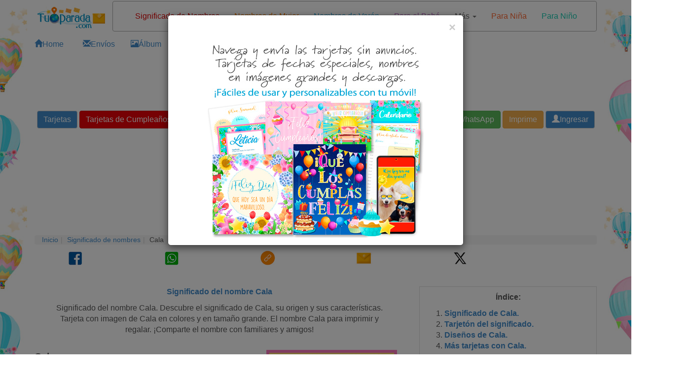

--- FILE ---
content_type: text/html; charset=utf-8
request_url: https://www.tuparada.com/nombres/significado-del-nombre-cala/70235
body_size: 25240
content:



<!DOCTYPE html>


  <html lang="es">
  

<head>
  <meta charset="utf-8">
  <meta http-equiv="content-type" content="text/html;charset=utf-8">
  
    <link rel="canonical" href="https://www.tuparada.com/nombres/significado-del-nombre-cala/70235" />
  
  
    
  <title>Cala (Nombre) - Significado de Cala</title>
  <meta name="viewport" content="width=device-width, initial-scale=1">
  <meta name="y_key" content="bbaafce9d7069a4a" />
  <meta name="p:domain_verify" content="9cbff66148f0a54f7e4d2e86a07f3491"/>
  <meta name="msvalidate.01" content="FBB51C5F9AD25A0BC19ABFAF3E99560B" />
  <meta name="description" content="Significado del Nombre Cala, origen y características. ¿Qué significa el nombre Cala? Descubre el significado de Cala, y las personas célebres del mismo nombre. Envía y comparte por email o redes sociales." />

  
    <meta name="p:domain_verify" content="54e949a189511bc5a3972274ef803c5b"/>

    
  <meta name="Author" content="Significado de Cala" />
  
    <meta name="robots" content="index, follow">    

    

  
  
  <meta name="robots" content="max-image-preview:large">
  <meta property="fb:app_id" content="779420045521485" /> 
  <meta property="fb:pages" content="155454457993" />
  <meta property="og:image" content="https://cardsimages.info-tuparada.com/989/70235-11-cala.jpg" />
  <meta property="og:url" content="https://www.tuparada.com/nombres/significado-del-nombre-cala/70235" />
  <meta property="og:site_name" content="Significado del nombre" />
  <meta property="og:title" content="Cala (Nombre) - Significado de Cala" />
  <meta property="og:type" content="article" />
  <meta property="og:description" content="Significado del Nombre Cala, origen y características. ¿Qué significa el nombre Cala? Descubre el significado de Cala, y las personas célebres del mismo nombre. Envía y comparte por email o redes sociales." />
  <meta name="google-adsense-account" content="ca-pub-8160330842069811">
  <meta name="twitter:card" content="summary_large_image">
  <link rel="icon" href="/favicon.ico" type="image/x-icon" />
  <link rel="apple-touch-icon" href="/apple-touch-icon.png">
  
      <meta name="twitter:site" content="@tuparada">
      <meta name="twitter:creator" content="@tuparada">
      <meta name="facebook-domain-verification" content="ao1hsd83qrt7snfqxfota644lsr7kf" />
      
  <meta name="twitter:title" content="Cala (Nombre) - Significado de Cala">
  <meta name="twitter:description" content="Significado del Nombre Cala, origen y características. ¿Qué significa el nombre Cala? Descubre el significado de Cala, y las personas célebres del mismo nombre. Envía y comparte por email o redes sociales.">
  <meta name="twitter:image:src" content="https://cardsimages.info-tuparada.com/989/70235-11-cala.jpg">
  <meta name="google-site-verification" content="XSjLS9Z9iyAZz7RjqaQGug6sQICilan0rGeCbkmygk4" />
  <meta name="google-site-verification" content="5UZly2jVSHBtjBqRcxGKHpyCE37-T0q2PwBr4opa4vs" />

  
  
   

  

  <script src="//ajax.googleapis.com/ajax/libs/jquery/1.9.1/jquery.min.js"></script>

  <link rel="stylesheet" href="https://images.info-tuparada.com/css/normalv2.css">
  <!--<link rel="stylesheet" href="https://images.info-tuparada.com/bootstrap/css/bootstrap.min.css">-->
  <link rel="stylesheet" href="/images/bootstrap/css/bootstrap.min.css">

  <script src="https://images.info-tuparada.com/bootstrap/js/bootstrap.min.js"></script>
  <script src="https://images.info-tuparada.com/js/js_funcs.js"></script>
  <!-- HTML5 shim and Respond.js for IE8 support of HTML5 elements and media queries -->
  <!-- WARNING: Respond.js doesn't work if you view the page via file:// -->
  <!--[if lt IE 9]>
    <script src="https://oss.maxcdn.com/html5shiv/3.7.2/html5shiv.min.js"></script>
    <script src="https://oss.maxcdn.com/respond/1.4.2/respond.min.js"></script>
  <![endif]-->

  <script src="https://www.google.com/recaptcha/api.js" async defer></script>


  <!--<script type="text/javascript" src="https://cdn.jsdelivr.net/npm/cookie-bar/cookiebar-latest.min.js?thirdparty=1&always=1&noGeoIp=1&scrolling=1&hideDetailsBtn=1"></script>-->

  

  <!-- Global site tag (gtag.js) - Google Analytics -->
  <script async src="https://www.googletagmanager.com/gtag/js?id=G-8Z10T12ZTZ"></script>
  <script>
  window.dataLayer = window.dataLayer || [];
  function gtag(){dataLayer.push(arguments);}
  gtag('js', new Date());
  gtag('config', 'G-8Z10T12ZTZ');
  </script>
  
 

<!-- Google tag (gtag.js) --> <script async src="https://www.googletagmanager.com/gtag/js?id=AW-1070038522"></script> <script> window.dataLayer = window.dataLayer || []; function gtag(){dataLayer.push(arguments);} gtag('js', new Date()); gtag('config', 'AW-1070038522'); </script>

<script async src="https://securepubads.g.doubleclick.net/tag/js/gpt.js" crossorigin="anonymous"></script>


  
    <script type="text/javascript">
      var googletag = googletag || {};
      googletag.cmd = googletag.cmd || [];
      (function () {
        var gads = document.createElement("script");
        gads.async = true;
        gads.type = "text/javascript";
        var useSSL = "https:" == document.location.protocol;
        gads.src = (useSSL ? "https:" : "http:") + "//www.googletagservices.com/tag/js/gpt.js";
        var node = document.getElementsByTagName("script")[0];
        node.parentNode.insertBefore(gads, node);
      })();
    </script>
    <script>
           // 728x90-top-tuparada-tarjetas-y-regalos
           var gptAdSlots = [];
           googletag.cmd.push(function () {
             // Define a size mapping object. The first parameter to addSize is
             // a viewport size, while the second is a list of allowed ad sizes.
             var mapping1 = googletag.sizeMapping().

            addSize([1024, 768], [[728, 90], [970, 90]]).
            addSize([800, 600], [[728, 90], [970, 90], [468, 60]]).
            addSize([500, 500], [[320, 100], [320, 50]]).
            addSize([1, 1], [[320, 100], [320, 50]]).

            build();

             // Define the GPT slot
             gptAdSlots[0] = googletag.defineSlot('/1032400/728x90-top-tuparada-tarjetas-y-regalos', [[728, 90], [970, 90], [468, 60], [320, 100], [320, 50]], 'div-gpt-ad-1460686499781-0').defineSizeMapping(mapping1).addService(googletag.pubads());

             // Start ad fetching
             googletag.enableServices();
           });
        </script><script>
           // 970x250 Top - superior
           var gptAdSlots = [];
           googletag.cmd.push(function () {
             // Define a size mapping object. The first parameter to addSize is
             // a viewport size, while the second is a list of allowed ad sizes.
             var mapping1 = googletag.sizeMapping().

            addSize([1024, 768], [[728, 90], [970, 90], [980, 120], [750, 300], [970, 250]]).
            addSize([800, 600], [[728, 90], [970, 250], [750, 300], [468, 60]]).
            addSize([500, 500], [[320, 100], [468, 60], [320, 50]]).
            addSize([1, 1], [[320, 100], [300, 100], [300, 50], [320, 50]]).

            build();

             // Define the GPT slot
             gptAdSlots[0] = googletag.defineSlot('/1032400/970x250-Top', [[728, 90], [320, 100], [320, 50], [970, 250], [300, 100], [300, 50], [980, 120], [750, 300], [468, 60], [970, 90]], 'div-gpt-ad-1487596533596-0').defineSizeMapping(mapping1).addService(googletag.pubads());

             // Start ad fetching
             googletag.enableServices();
           });
        </script><script>
           // 728x90-Premium-Sticky-ad-Top
           var gptAdSlots = [];
           googletag.cmd.push(function () {
             // Define a size mapping object. The first parameter to addSize is
             // a viewport size, while the second is a list of allowed ad sizes.
             var mapping1 = googletag.sizeMapping().

            addSize([1024, 768], [[728, 90], [970, 90]]).
            addSize([800, 600], [[728, 90], [468, 60]]).
            addSize([500, 500], [[320, 100], [320, 50]]).
            addSize([1, 1], [[320, 100], [300, 100], [300, 50], [320, 50]]).

            build();

            // Define the GPT slot
            gptAdSlots[0] = googletag.defineSlot('/1032400/728x90-Premium-Sticky-ad-Top', [[728, 90], [320, 100], [320, 50], [300, 100], [300, 50], [468, 60], [970, 90]], 'div-gpt-ad-1555289012986-0').defineSizeMapping(mapping1).addService(googletag.pubads());
            // Start ad fetching
            googletag.enableServices();
           });
        </script><script>
          // /1032400/300x600-Top-Premium-Fijo-Vertical
          var gptAdSlots = [];
          googletag.cmd.push(function () {
            // Define a size mapping object. The first parameter to addSize is
            // a viewport size, while the second is a list of allowed ad sizes.
            var mapping2 = googletag.sizeMapping().

            addSize([1024, 768], [[160, 600], [300, 600]]).
            addSize([800, 600], [[160, 600], [300, 600]]).
            addSize([500, 500], [[300, 250], [336, 280], [300, 600]]).
            addSize([1, 1], [[300, 250], [336, 280], [300, 600]]).
            build();

            // Define the GPT slot
            gptAdSlots[0] = googletag.defineSlot('/1032400/300x600-Top-Premium-Fijo-Vertical', [[160, 600], [300, 250], [336, 280], [300, 600]], 'div-gpt-ad-1599225195907-0').addService(googletag.pubads());

            // Start ad fetching
            googletag.enableServices();
          });
        </script><script>

//      336x280-Top
            var gptAdSlots = [];
            googletag.cmd.push(function () {
              // Define a size mapping object. The first parameter to addSize is
              // a viewport size, while the second is a list of allowed ad sizes.
              var mapping3 = googletag.sizeMapping().

                addSize([1024, 768], [[300, 250], [336, 280]]).
                addSize([800, 600], [[300, 250], [336, 280]]).
                addSize([500, 500], [[300, 250], [336, 280]]).
                addSize([1, 1], [[300, 250], [336, 280]]).
                build();

              // Define the GPT slot
              gptAdSlots[0] = googletag.defineSlot('/1032400/336x280-Top', [[300, 250], [336, 280]], 'div-gpt-ad-1507842976169-0').defineSizeMapping(mapping3).addService(googletag.pubads());

              // Start ad fetching
              googletag.enableServices();
            });
          </script><script>
            // 300x250-Top-2-Tuparada-tarjetas-regalos
            var gptAdSlots = [];
            googletag.cmd.push(function () {
              // Define a size mapping object. The first parameter to addSize is
              // a viewport size, while the second is a list of allowed ad sizes.
              var mapping3 = googletag.sizeMapping().

                addSize([1024, 768], [[300, 250], [250, 250], [200, 200], [250, 360], [336, 280]]).
                addSize([800, 600], [[300, 250], [250, 250], [200, 200], [250, 360], [336, 280]]).
                addSize([500, 500], [[300, 250], [250, 250], [200, 200], [250, 360], [336, 280]]).
                addSize([1, 1], [[300, 250], [300, 600], [250, 250], [200, 200], [250, 360], [336, 280]]).
                build();

              // Define the GPT slot
              gptAdSlots[0] = googletag.defineSlot('/1032400/300x250-Top-2-Tuparada-tarjetas-regalos', [[300, 250], [300, 600], [250, 250], [200, 200], [250, 360], [336, 280]], 'div-gpt-ad-1460685937409-0').defineSizeMapping(mapping3).addService(googletag.pubads());

              // Start ad fetching
              googletag.enableServices();
            });
          </script><script>
          // 300x250-Top-3-Tuparada-Ecards-felicidades-fechas-importantes
          var gptAdSlots = [];
          googletag.cmd.push(function () {
            // Define a size mapping object. The first parameter to addSize is
            // a viewport size, while the second is a list of allowed ad sizes.
            var mapping4 = googletag.sizeMapping().

              addSize([1024, 768], [[300, 250], [336, 280]]).
              addSize([800, 600], [[300, 250], [336, 280]]).
              addSize([500, 500], [[300, 250], [336, 280]]).
              addSize([1, 1], [[300, 250], [300, 600], [336, 280]]).
              build();

            // Define the GPT slot
            gptAdSlots[0] = googletag.defineSlot('/1032400/300x250-Top-3-Tuparada-Ecards-felicidades-fechas-importantes', [[336, 280], [300, 600], [300, 250]], 'div-gpt-ad-1460686042296-0').defineSizeMapping(mapping4).addService(googletag.pubads());

            // Start ad fetching
            googletag.enableServices();
          });
        </script><script>
          // 300x250-Central-1-Tuparada-Ecards-felicidades-dias-especiales
          var gptAdSlots = [];
          googletag.cmd.push(function () {
            // Define a size mapping object. The first parameter to addSize is
            // a viewport size, while the second is a list of allowed ad sizes.
            var mapping4 = googletag.sizeMapping().

              addSize([1024, 768], [[300, 250], [336, 280]]).
              addSize([800, 600], [[300, 250], [336, 280]]).
              addSize([500, 500], [[300, 250], [336, 280]]).
              addSize([1, 1], [[300, 250], [300, 600], [336, 280]]).
              build();

            // Define the GPT slot
            gptAdSlots[0] = googletag.defineSlot('/1032400/300x250-Central-1-Tuparada-Ecards-felicidades-dias-especiales', [[300, 250], [300, 600], [336, 280]], 'div-gpt-ad-1460686178467-0').defineSizeMapping(mapping4).addService(googletag.pubads());

            // Start ad fetching
            googletag.enableServices();
          });
        </script><script>
          // 300x250-Central-2-Tuparada-ecards-felicidades-fechas-importantes
          var gptAdSlots = [];
          googletag.cmd.push(function () {
            // Define a size mapping object. The first parameter to addSize is
            // a viewport size, while the second is a list of allowed ad sizes.
            var mapping4 = googletag.sizeMapping().

              addSize([1024, 768], [[300, 250], [336, 280]]).
              addSize([800, 600], [[300, 250], [336, 280]]).
              addSize([500, 500], [[300, 250], [336, 280]]).
              addSize([1, 1], [[300, 250], [300, 600], [336, 280]]).
              build();

            // Define the GPT slot
            gptAdSlots[0] = googletag.defineSlot('/1032400/300x250-Central-2-Tuparada-ecards-felicidades-fechas-importantes', [[300, 250], [300, 600], [336, 280]], 'div-gpt-ad-1460686303093-0').defineSizeMapping(mapping4).addService(googletag.pubads());

            // Start ad fetching
            googletag.enableServices();
          });
        </script><script>
           //728x90-central-2-Tuparada-tarjetas-y-regalos
           var gptAdSlots = [];
           googletag.cmd.push(function () {
             // Define a size mapping object. The first parameter to addSize is
             // a viewport size, while the second is a list of allowed ad sizes.
             var mapping1 = googletag.sizeMapping().

            addSize([1024, 768], [[728, 90], [580, 400], [970, 250], [970, 90], [980, 120], [750, 300], [336, 280]]).
            addSize([800, 600], [[728, 90], [580, 400], [750, 300], [336, 280]]).
            addSize([500, 500], [[300, 250], [336, 280], [300, 100], [300, 50], [320, 100]]).
            addSize([1, 1], [[336, 280], [300, 250], [320, 50], [300, 100], [300, 50], [320, 100]]).
            build();
            
             // Define the GPT slot
             gptAdSlots[0] = googletag.defineSlot('/1032400/728x90-central-2-Tuparada-tarjetas-y-regalos', [[970, 250], [970, 90], [728, 90], [580, 400], [980, 120], [750, 300], [336, 280], [300, 250], [320, 100], [300, 100], [300, 50], [320, 50]], 'div-gpt-ad-1460686783632-0').defineSizeMapping(mapping1).addService(googletag.pubads());

             // Start ad fetching
             googletag.enableServices();
           });
        </script><script>
           //728x90-Top-3
           var gptAdSlots = [];
           googletag.cmd.push(function () {
             // Define a size mapping object. The first parameter to addSize is
             // a viewport size, while the second is a list of allowed ad sizes.
             var mapping1 = googletag.sizeMapping().

            addSize([1024, 768], [[728, 90], [580, 400], [970, 250], [970, 90], [980, 120], [750, 300], [336, 280]]).
            addSize([800, 600], [[728, 90], [580, 400], [750, 300], [336, 280]]).
            addSize([500, 500], [[300, 250], [336, 280], [300, 100], [300, 50], [320, 100]]).
            addSize([1, 1], [[336, 280], [300, 250], [320, 50], [300, 100], [300, 50], [320, 100]]).
            build();
            
             // Define the GPT slot
             gptAdSlots[0] = googletag.defineSlot('/1032400/728x90-Top-3', [[728, 90], [970, 250], [970, 90], [580, 400], [980, 120], [750, 300], [300, 250], [336, 280], [320, 100], [300, 100], [300, 50], [320, 50]], 'div-gpt-ad-1478111950849-0').defineSizeMapping(mapping1).addService(googletag.pubads());

             // Start ad fetching
             googletag.enableServices();
           });
        </script><script>
           //970x250-Central-Nuevo
           var gptAdSlots = [];
           googletag.cmd.push(function () {
             // Define a size mapping object. The first parameter to addSize is
             // a viewport size, while the second is a list of allowed ad sizes.
             var mapping1 = googletag.sizeMapping().

            addSize([1024, 768], [[728, 90], [580, 400], [970, 250], [970, 90], [980, 120], [750, 300], [336, 280]]).
            addSize([800, 600], [[728, 90], [580, 400], [750, 300], [336, 280]]).
            addSize([500, 500], [[300, 250], [336, 280], [300, 100], [300, 50], [320, 100]]).
            addSize([1, 1], [[336, 280], [300, 250], [320, 50], [300, 100], [300, 50], [320, 100]]).
            build();
            
             // Define the GPT slot
             gptAdSlots[0] = googletag.defineSlot('/1032400/970x250-Central-Nuevo', [[728, 90], [970, 250], [970, 90], [580, 400], [980, 120], [750, 300], [300, 250], [336, 280], [320, 100], [300, 100], [300, 50], [320, 50]], 'div-gpt-ad-1490208556559-0').defineSizeMapping(mapping1).addService(googletag.pubads());

             // Start ad fetching
             googletag.enableServices();
           });
        </script><script>
           // 970x250-Central-1
           var gptAdSlots = [];
           googletag.cmd.push(function () {
             // Define a size mapping object. The first parameter to addSize is
             // a viewport size, while the second is a list of allowed ad sizes.
             var mapping1 = googletag.sizeMapping().

            addSize([1024, 768], [[728, 90], [580, 400], [970, 250], [970, 90], [980, 120], [750, 300], [336, 280]]).
            addSize([800, 600], [[728, 90], [580, 400], [750, 300], [336, 280]]).
            addSize([500, 500], [[300, 250], [336, 280], [300, 100], [300, 50], [320, 100]]).
            addSize([1, 1], [[336, 280], [300, 250], [320, 50], [300, 100], [300, 50], [320, 100]]).
            build();
            
             // Define the GPT slot
             gptAdSlots[0] = googletag.defineSlot('/1032400/970x250-Central-1', [[728, 90], [970, 250], [970, 90], [580, 400], [980, 120], [750, 300], [300, 250], [336, 280], [320, 100], [300, 100], [300, 50], [320, 50]], 'div-gpt-ad-1557194822879-0').defineSizeMapping(mapping1).addService(googletag.pubads());

             // Start ad fetching
             googletag.enableServices();
           });
        </script>
        <script>
           var gptAdSlots = [];
           googletag.cmd.push(function () {
             // Define a size mapping object. The first parameter to addSize is
             // a viewport size, while the second is a list of allowed ad sizes.
             var mapping1 = googletag.sizeMapping().

            addSize([1024, 768], [[728, 90], [970, 90], [980, 120], [580, 400], [750, 300], [970, 250]]).
            addSize([800, 600], [[728, 90], [580, 400], [750, 300], [336, 280]]).
            addSize([500, 500], [[320, 100], [468, 60], [300, 250], [336, 280], [300, 50], [320, 50]]).
            addSize([1, 1], [[320, 100], [300, 100], [300, 250], [336, 280], [300, 50], [320, 50]]).

            build();

             // Define the GPT slot
             gptAdSlots[0] = googletag.defineSlot('/1032400/970x250-Native-Custom', [[728, 90], [300, 250], [336, 280], [580, 400], [320, 100], [320, 50], [970, 250], [300, 100], [300, 50], [980, 120], [750, 300], [468, 60], [970, 90]], 'div-gpt-ad-1731676768542-0').defineSizeMapping(mapping1).addService(googletag.pubads());

             // Start ad fetching
             googletag.enableServices();
        });
      </script>
        <script>
          //load the apstag.js library
          !function (a9, a, p, s, t, A, g) { if (a[a9]) return; function q(c, r) { a[a9]._Q.push([c, r]) } a[a9] = { init: function () { q("i", arguments) }, fetchBids: function () { q("f", arguments) }, setDisplayBids: function () { }, targetingKeys: function () { return [] }, _Q: [] }; A = p.createElement(s); A.async = !0; A.src = t; g = p.getElementsByTagName(s)[0]; g.parentNode.insertBefore(A, g) }("apstag", window, document, "script", "//c.amazon-adsystem.com/aax2/apstag.js");

          //initialize the apstag.js library on the page to allow bidding
          apstag.init({
            pubID: 'f5b5c94d-b3f2-4155-9fb0-e816e76304e7', //enter your pub ID here as shown above, it must within quotes
            adServer: 'googletag'
          });
          apstag.fetchBids({
            slots: [{
              slotID: 'div-gpt-ad-1460686499781-0',
              slotName: '/1032400/728x90-top-tuparada-tarjetas-y-regalos',
              sizes: [[728, 90], [970, 250], [970, 90], [300, 50], [320, 100]]
            },
            {
              slotID: 'div-gpt-ad-1507842976169-0',
              slotName: '/1032400/336x280-Top',
              sizes: [[336, 280], [300, 250]]
            },
            {
              slotID: 'div-gpt-ad-1555289012986-0',
              slotName: '/1032400/728x90-Premium-Sticky-ad-Top',
              sizes: [[970, 90], [728, 90], [300, 50], [300, 100], [320, 100]]
            },
            {
              slotID: 'div-gpt-ad-1460685937409-0',
              slotName: '/1032400/300x250-Top-2-Tuparada-tarjetas-regalos',
              sizes: [[336, 280], [300, 250]]
            },
            {
              slotID: 'div-gpt-ad-1460686042296-0',
              slotName: '/1032400/300x250-Top-3-Tuparada-Ecards-felicidades-fechas-importantes',
              sizes: [[336, 280], [300, 600], [300, 250]]
            }],
            timeout: 2e3
          }, function (bids) {
            // set apstag targeting on googletag, then trigger the first DFP request in googletag's disableInitialLoad integration
            googletag.cmd.push(function () {
              apstag.setDisplayBids();
              googletag.pubads().refresh();
            });
          });
          </script>
        


  <script type="text/javascript">

    $(document).ready(function () {

      
          $('#template-popup-anuncio').modal({
            show: true,
          });
          
      $('body').css({ 'background-color': '#FFF', 'background-image': 'url("/images/bgimages/fondo-globos-aerostaticos-1920x400w3.jpg")', 'background-repeat':'repeat-y' });
          

      $(".template-login-button").on("click", function (e) {


        try{
          $("#template-topnavLoginForm").attr('action', $(this).data()['url']);
        }
        catch(e){}

        $("#template-login").modal({ show: true });
        return false;
      })

    });
  </script>


  <script>!function (d, s, id) { var js, fjs = d.getElementsByTagName(s)[0]; if (!d.getElementById(id)) { js = d.createElement(s); js.id = id; js.src = "//platform.twitter.com/widgets.js"; fjs.parentNode.insertBefore(js, fjs); } }(document, "script", "twitter-wjs");</script>


    
    <script async src="https://securepubads.g.doubleclick.net/tag/js/gpt.js"></script>
    <script>
      window.googletag = window.googletag || {cmd: []};
      googletag.cmd.push(function() {
        googletag.defineOutOfPageSlot('/1032400/Interstitial-300x250', 'div-gpt-ad-1725749685075-0').addService(googletag.pubads());
        googletag.pubads().enableSingleRequest();
        googletag.pubads().collapseEmptyDivs();
        googletag.enableServices();
      });
    </script>
  
    <script async src="https://pagead2.googlesyndication.com/pagead/js/adsbygoogle.js?client=ca-pub-8160330842069811" crossorigin="anonymous"></script>
    
</head>

<body>
  
  
  



  <!--
  <div id="fb-root"></div>
  <script async=async defer=defer crossorigin="anonymous" src="https://connect.facebook.net/en_US/sdk.js#xfbml=1&version=v9.0" nonce="LXtuoqO3"></script>
  -->

  <div id="fb-root"></div>
  <script async defer crossorigin="anonymous" src="https://connect.facebook.net/en_US/sdk.js#xfbml=1&version=v9.0&appId=779420045521485&autoLogAppEvents=1" nonce="QG9UllAV"></script>

  

  
  <div class="modal fade" id="template-showdialogboxv2" tabindex="-1" role="dialog" aria-labelledby="Ingreso" aria-hidden="true">
    <div class="modal-dialog">
      <div class="modal-content">
        <div class="modal-header">
          <button type="button" class="close" data-dismiss="modal"><span aria-hidden="true">&times;</span><span class="sr-only">Cerrar</span></button>
          <p class="modal-title" id="template-showdialogboxv2-title">Mensaje</p>
        </div>
        <div class="modal-body">
          <p id="template-showdialogboxv2-msg"></p>
        </div>
        <div class="modal-footer">
          <button type="button" class="btn btn-default" data-dismiss="modal">Cerrar</button>
        </div>
      </div>
    </div>
  </div>
  

  
  <div class="modal fade" id="template-confirm" tabindex="-1" role="dialog" aria-labelledby="Ingreso" aria-hidden="true">
    <div class="modal-dialog">
      <div class="modal-content">
        <div class="modal-header">
          <button type="button" class="close" data-dismiss="modal"><span aria-hidden="true">&times;</span><span class="sr-only">Cerrar</span></button>
          <p class="modal-title" id="template-confirm-title">Mensaje</p>
        </div>
        <div class="modal-body">
          <p id="template-confirm-msg"></p>
        </div>
        <div class="modal-footer">
          <a id="template-confirm-okUrl" href="/" class="btn btn-default" role="button">Aceptar</a>
          <button type="button" class="btn btn-default" data-dismiss="modal">Cancelar</button>
        </div>
      </div>
    </div>
  </div>
  
  
  
  <div class="modal fade" id="template-login" tabindex="-1" role="dialog" aria-labelledby="Ingreso" aria-hidden="true">
    <div class="modal-dialog" style="max-width:500px">
      <div class="modal-content">
        <div class="modal-header">
          <button type="button" class="close" data-dismiss="modal"><span aria-hidden="true">&times;</span><span class="sr-only">Cerrar</span></button>
          <p class="modal-title">Ingreso</p>
        </div>
        <div class="modal-body">

          <form id="googleLoginForm" action="/login.aspx"  method="POST"><input type="hidden" name="googleLoginToken" id="googleLoginToken"><input type="submit" id="googleLoginFormSubmit" style="display: none;"></form>
          <script src="https://accounts.google.com/gsi/client" async defer></script>
          <div id="g_id_onload"
              data-client_id="56827877483-7tf87hhbnepb0c3tnf038nf5kk88oaif.apps.googleusercontent.com"
              data-callback="handleCredentialResponse">
          </div>
          <div class="g_id_signin" data-type="standard"></div>


          <script>
              function handleCredentialResponse(googleUser) {
                  $("#googleLoginToken").val(JSON.stringify(googleUser));
                  $("#googleLoginFormSubmit").click();
              }
          </script>    

          <br><br>



          <form role="form" id="template-topnavLoginForm" method="POST" action="/login.aspx?u=%2fnombres%2fsignificado-del-nombre-cala%2f70235">
            
            <p><strong>Ingresa con tu usuario registrado de TuParada.com</strong></p>
            <div class="form-group">
              <label for="txtusername">Email</label>
              <input type="email" class="form-control" id="txtusername" name="txtusername" value="">
            </div>
            
            <div class="form-group">
              <label for="txtpassword">Contraseña</label>
              <input type="password" class="form-control" id="txtpassword" name="txtpassword">
            </div>

            <div class="checkbox">
              <label><input type="checkbox" name="chkSavePassword" id="chkSavePassword" checked>Guardar</label>
            </div>

            <p><a href="/badlogin.aspx?r=1">Olvidé la contraseña</a></p>
            <p>¿No te has registrado todavía? <a href="/registro.aspx" title="Regístrate"><strong>Regístrate</strong></a></p>
          </form>
        </div>
        <div class="modal-footer">
          <button type="button" class="btn btn-default" data-dismiss="modal" onclick="$('#template-topnavLoginForm').submit();">Ingresa</button>
        </div>
      </div>
    </div>
  </div>
  

  
  <div class="modal fade" id="template-usernotverifiedconfirm" tabindex="-1" role="dialog" aria-labelledby="Proceso de registro" aria-hidden="true">
    <div class="modal-dialog">
      <div class="modal-content">
        <div class="modal-header">
          <p class="modal-title">Proceso de registro</p>
        </div>
        <div class="modal-body">Email enviado.</div>
        <div class="modal-footer">
          <button type="button" class="btn btn-default" data-dismiss="modal">Cerrar</button>
        </div>
      </div>
    </div>
  </div>

  <div class="modal fade" id="template-usernotverified" tabindex="-1" role="dialog" aria-labelledby="Proceso de registro" aria-hidden="true">
    <div class="modal-dialog">
      <div class="modal-content">
        <div class="modal-header">
          <p class="modal-title">Proceso de registro</p>
        </div>
        <div class="modal-body">
          <p class="margin-medium"> ve a tu casilla de correo:  para completar el proceso de registro.</p>

          
              <p>Si recibiste el email de comprobación en otro dispositivo (que no es este), y lo activaste desde allí, haz <a href="https://www.tuparada.com/nombres/significado-del-nombre-cala/70235"><b><u>clic aquí</u></b></a> para que también se active tu cuenta desde este dispositivo.</p>
              

          <br />
          <p>¿No has recibido el email?</p><p>Espera unos minutos y reenvía el correo electrónico.
          <button type="button" class="btn btn-default" onclick="userVerifyResend('%2fnombres%2fsignificado-del-nombre-cala%2f70235');">Reenviar email</button>
          </p>
          <p>Si necesitas cambiar o corregir tu dirección de correo electrónico haz <a href="/registro.aspx?m=9">clic aquí</a>.</p>
          

        </div>
      </div>
    </div>
  </div>
  
    

  
  <style>
  
  #template-popup-anuncio .modal-body img {
      width: auto;              /* Use natural image width */
      max-width: 100%;          /* Still shrink on small screens */
      height: auto;
  }  

  #template-popup-anuncio .modal-header {
      border-bottom: none;
      padding-bottom: 0;
  }
  </style>

  <div class="modal fade" id="template-popup-anuncio" tabindex="-1" role="dialog" aria-hidden="true">
    <div class="modal-dialog">
      <div class="modal-content">
        <div class="modal-header">
          <button type="button" class="close" data-dismiss="modal" aria-label="Close">
            <span aria-hidden="true">&times;</span>
          </button>
        </div>
        
        <div class="modal-body">
          <a href="https://www.tuparada.com/registro.aspx"><img class="img-responsive center-block" src="https://cardsimages.info-tuparada.com/3369/74401-15-beneficios-premium.jpg" /></a>
        </div>
      </div>
    </div>
  </div>  
  



  
  
  


  <div class="container" id="template-main">
    
      <div class="row" style="margin-bottom: 1px;">
        <div class="col-lg-2 col-md-2 col-sm-3 col-xs-4" style="text-align: center;">
          <a href="/"><img width="240" height="75" class="img-responsive center-block" style="padding-top: 10px" src="//images.info-tuparada.com/images/tp/logo-90.jpg" alt="Tarjetas, postales de cumpleaños, nombres" title="Tarjetas, postales de cumpleaños, nombres" /></a>
        </div>    

        <div class="col-lg-10 col-md-10 col-sm-9 col-xs-8">
          <nav class="navbar navbar-default" role="navigation" style="margin: 2px 0 14px -37px">
            <div class="container">
              <!-- Brand and toggle get grouped for better mobile display -->
              <div class="navbar-header">
                <button type="button" class="navbar-toggle collapsed" data-toggle="collapse" data-target="#bs-example-navbar-collapse-1">
                  <span class="sr-only">Toggle navigation</span>
                  <span class="icon-bar"></span>
                  <span class="icon-bar"></span>
                  <span class="icon-bar"></span>
                </button>
                <a class="navbar-brand visible-xs" data-toggle="collapse" data-target="#bs-example-navbar-collapse-1" href="#">
                  Menú
                </a>
              </div>

              <!-- Collect the nav links, forms, and other content for toggling -->
              <div class="collapse navbar-collapse" id="bs-example-navbar-collapse-1">
                <ul class="nav navbar-nav">
                  
                        <li class="  "><a href="https://www.tuparada.com/nombres/" title="Significado de Nombres" style="color: #DF0101">Significado de Nombres <small></small></a></li>
                      
                        <li class="  "><a href="https://www.tuparada.com/nombres-de-mujer/" title="Nombres de mujer" style="color: #FF8000">Nombres de Mujer <small></small></a></li>
                      
                        <li class="  "><a href="https://www.tuparada.com/nombres-de-hombre/" title="Nombres de varón" style="color: #32AFE4">Nombres de Varón <small></small></a></li>
                      
                        <li class="  "><a href="https://www.tuparada.com/nombres/nombres-bebes/" title="Nombres para el bebé" style="color: #BF68C7">Para el Bebé <small></small></a></li>
                      
                        <li class="dropdown  ">
                          <a href="#"  title="Más" class="dropdown-toggle" data-toggle="dropdown" style="color: #6E6E6E">Más <small></small> <span class="caret"></span></a>
                          <ul class="dropdown-menu" role="menu">
                            <!--<li class="dropdown-header">Nav header</li>-->
                            
                              <li><a title="Tarjetas de Cumpleaños" href="https://www.tuparada.com/tarjetas/cumplea%C3%B1os/70/1" style="color: #6E6E6E">Tarjetas de Cumpleaños <small></small></a></li>
                              
                                <li class="divider"></li>
                              
                              <li><a title="Catálogo de tarjetas" href="https://www.tuparada.com/tarjetas/" style="color: #6E6E6E">Catálogo de tarjetas <small></small></a></li>
                              
                                <li class="divider"></li>
                              
                              <li><a title="¡Únete al Plan Premium!" href="https://www.tuparada.com/members/" style="color: #6E6E6E">¡Únete al Plan Premium! <small></small></a></li>
                              
                                <li class="divider"></li>
                              
                              <li><a title="Inicio" href="https://www.tuparada.com/" style="color: #6E6E6E">Inicio <small></small></a></li>
                              
                          </ul>
                        </li>
                        
                        <li class="  hidden-sm "><a href="https://www.tuparada.com/nombres/nombres-ninas/" title="Nombres más elegidos para niñas" style="color: #FE642E">Para Niña <small></small></a></li>
                      
                        <li class="  hidden-sm "><a href="https://www.tuparada.com/nombres/nombres-ninos/" title="Nombres más elegidos para niños" style="color: #14CBB0">Para Niño <small></small></a></li>
                      
                </ul>
              </div>

            </div>
          </nav>
        </div>
      </div>

      
        <div class="row" style="margin-bottom: 10px;">

          
            <div class="col-lg-1 col-md-1 cols-sm-2 col-xs-2">
              <a title="Home" href="/members/premium.aspx"><span class="glyphicon glyphicon-home"></span><span class="hidden-xs">Home</span></a>
            </div>
                          

          <div class="col-lg-1 col-md-1 cols-sm-2 col-xs-2">
            <a title="Mis envíos" href="/members/history/"><span class="glyphicon glyphicon-envelope"></span><span class="hidden-xs">Envíos</span></a>
          </div>
            
          <div class="col-lg-1 col-md-1 cols-sm-2 col-xs-2">
            <a title="Álbum de fotos" href="/members/myfavorite.aspx"><span class="glyphicon glyphicon-picture"></span><span class="hidden-xs">Álbum</span></a>
          </div>

          
            <div class="col-lg-1 col-md-1 cols-sm-2 col-xs-2">
              <a title="Ecards" href="/Seleccion-Tarjetas-Premium/"><span class="glyphicon glyphicon-star"></span><span class="hidden-xs">Ecards</span></a>
            </div>

            <div class="col-lg-1 col-md-1 cols-sm-2 col-xs-2">
              <a title="EGifts" href="/regalos-virtuales/"><span class="glyphicon glyphicon-gift"></span><span class="hidden-xs">EGifts</span></a>
            </div>
                          

          <div class="col-lg-1 col-md-1 cols-sm-2 col-xs-2">
            <a title="Mis contactos" href="/members/addressbook.aspx"><span class="glyphicon glyphicon-list-alt"></span><span class="hidden-xs">Libreta</span></a>
          </div>

          <div class="col-lg-3 col-md-3 cols-sm-2 col-xs-8">
            
              <a class="hidden-xs" title="Suscríbete" href="/members/">Suscríbete</a>
            
          </div>
        </div>
        
      <div style="min-height:106px">
  <div style="display: block;overflow: hidden;text-align:center;margin-bottom:10px">
    <!-- /1032400/728x90-top-tuparada-tarjetas-y-regalos -->
        <div id='div-gpt-ad-1460686499781-0'>
        <script>
        googletag.cmd.push(function() { googletag.display('div-gpt-ad-1460686499781-0'); });
        </script>
        </div>
  </div>
</div>
    

<div style="text-align: center;padding-top:8px">
  
      <div class="btn-group margin-small ">
        
          <a title="Tarjetas Animadas" href="https://www.tuparada.com/tarjetas/" class="btn btn-default " role="button">Tarjetas </a>
        
      </div>
      
      <div class="btn-group margin-small ">
        
          <a title="Tarjetas de cumpleaños" href="https://www.tuparada.com/tarjetas/cumplea%C3%B1os/70/1" class="btn btn-primary " role="button">Tarjetas de Cumpleaños </a>
        
      </div>
      
      <div class="btn-group margin-small ">
        
          <a title="Significado de Nombres" href="https://www.tuparada.com/nombres/" class="btn btn-default " role="button">Significado de Nombres </a>
        
      </div>
      
      <div class="btn-group margin-small ">
        
          <a title="¡Únete ahora!" href="https://www.tuparada.com/members/" class="btn btn-primary " role="button">¡Únete! </a>
        
      </div>
      
      <div class="btn-group margin-small ">
        
          <a title="Plantillas personalizables para Redes Sociales" href="https://www.tuparada.com/tarjetas/plantillas-personalizables/6810/1" class="btn btn-default " role="button">Crear </a>
        
      </div>
      
      <div class="btn-group margin-small ">
        
          <a title="Festividades y fechas especiales" href="https://www.tuparada.com/fechas-especiales/" class="btn btn-info " role="button">Festividades </a>
        
      </div>
      
      <div class="btn-group margin-small ">
        
          <a title="Ayuda por WhatsApp" href="https://wa.me/5491143990130" class="btn btn-success " role="button">Ayuda por WhatsApp </a>
        
      </div>
      
      <div class="btn-group margin-small hidden-xs hidden-sm">
        
          <a title="Imprime en Casa" href="https://www.tuparada.com/para-imprimir/" class="btn btn-warning " role="button">Imprime </a>
        
      </div>
      
      <div class="btn-group margin-small">
        <a rel="nofollow" class="btn btn-default template-login-button" href="#" data-url="/login.aspx?u=%2fnombres%2fsignificado-del-nombre-cala%2f70235"><span class="glyphicon glyphicon-user" style="color:white "></span>Ingresar</a>
      </div>
    


</div>

<!--TopNavV2.ascx created:1/17/2026 9:33:42 AM-->
    
  
    <h1 class="text-center text-primary">Nombre Cala - Significado de Cala</h1>
  
      <p class="text-center"><big>Cala, significado de Cala ¿Qué significa el nombre Cala?</big></p>
		  
            
    
      <div style="margin-bottom: 10px;padding-top: 5px;min-height:106px" class="center-block">
  <div style="display: block;overflow: hidden;text-align:center; margin-bottom: 15px ">
    <!-- 970x250 Top - superior -->
        <div id='div-gpt-ad-1487596533596-0'>
        <script>
        googletag.cmd.push(function() { googletag.display('div-gpt-ad-1487596533596-0'); });
        </script>
        </div>
  </div>
</div>
    


<script>
  function sendByEmail() {
    $.ajax({
      type: "POST",
      dataType: "text",
      url: "/sharethisemail.aspx",
      data: {
        "url": "https://www.tuparada.com/nombres/significado-del-nombre-cala/70235",
        "shareThisEmailRecipientEmail": $('#shareThisEmailRecipientEmail').val(),
        "shareThisEmailRecipientName": $('#shareThisEmailRecipientName').val(),
        "shareThisEmailSenderEmail": $('#shareThisEmailSenderEmail').val(),
        "shareThisEmailSenderName": $('#shareThisEmailSenderName').val(),
        "shareThisEmailComments": $('#shareThisEmailComments').val(),
        "g-recaptcha-response": $('#g-recaptcha-response').val()
      },
      success: function (data) {
        data = JSON.parse(data);
        if (!data.retval.result) {
          $("#shareThisEmailErrorLabel").html(data.retval.errorMsg);
        }
        else {
          $('#template-shareThisEmail').modal('hide');
          $("#shareThisEmailErrorLabel").html('');
          $("#shareThisEmailRecipientEmail").val('');
          $("#shareThisEmailRecipientName").val('');
          $("#shareThisEmailSenderEmail").val('');
          $("#shareThisEmailSenderName").val('');
          $("#shareThisEmailComments").val('');
          $('#template-shareThisEmailConfirm').modal('show');
        }
      }
    });
  }
</script>




<div class="modal fade" id="template-shareThisEmailConfirm" tabindex="-1" role="dialog" aria-labelledby="Enviar por email" aria-hidden="true">
  <div class="modal-dialog">
    <div class="modal-content">
      <div class="modal-header">
        <button type="button" class="close" data-dismiss="modal"><span aria-hidden="true">&times;</span><span class="sr-only">Enviar por email</span></button>
        <p class="modal-title">Enviar por email</p>
      </div>
      <div class="modal-body"><strong>Email enviado.</strong></div>
      <div class="modal-footer"><button type="button" class="btn btn-default" data-dismiss="modal">Aceptar</button></div>
    </div>
  </div>
</div>

<script>
  function shareThisCaptcha(){
    $("#shareThisSubmitButton").prop('disabled', false);
  }
</script>

<div class="modal fade" id="template-shareThisEmail" tabindex="-1" role="dialog" aria-labelledby="Enviar por email" aria-hidden="true">
  <div class="modal-dialog">
    <div class="modal-content">
      <div class="modal-header">
        <button type="button" class="close" data-dismiss="modal"><span aria-hidden="true">&times;</span><span class="sr-only">Cerrar</span></button>
        <p class="modal-title">Enviar por email el enlace de este contenido</p>
      </div>
      <div class="modal-body">
        <p id="shareThisEmailErrorLabel" style="text-align:center"></p>

        <div class="form-group">
          <label for="shareThisEmailSenderName">Tu nombre</label>
          <input type="text" class="form-control" id="shareThisEmailSenderName" name="shareThisEmailSenderName">
        </div>

        <div class="form-group">
          <label for="shareThisEmailSenderEmail">Tu Email</label>
          <input type="email" class="form-control" id="shareThisEmailSenderEmail" name="shareThisEmailSenderEmail" value="">
        </div>

        <div class="form-group">
          <label for="shareThisEmailRecipientName">Destinatario nombre</label>
          <input type="text" class="form-control" id="shareThisEmailRecipientName" name="shareThisEmailRecipientName">
        </div>

        <div class="form-group">
          <label for="shareThisEmailRecipientEmail">Destinatario Email</label>
          <input type="email" class="form-control" id="shareThisEmailRecipientEmail" name="shareThisEmailRecipientEmail">
        </div>

        <div class="form-group">
          <label for="shareThisEmailComments">Comentario</label>
          <!--<textarea class="form-control" id="shareThisEmailComments" name="shareThisEmailComments" rows="4">Visita este enlace:&#10;https://www.tuparada.com/nombres/significado-del-nombre-cala/70235&#10;&#10;Saludos</textarea>-->
          <textarea class="form-control" id="shareThisEmailComments" name="shareThisEmailComments" rows="4"></textarea>
        </div>
      </div>
      <div class="modal-footer">
        <div class="g-recaptcha" data-sitekey="6LdZf9QZAAAAAKpkWGh4u1nnIkSPxUPzdzGiUJGx" data-callback="shareThisCaptcha"></div>
        <button type="button" class="btn btn-default" disabled id="shareThisSubmitButton"  onclick="sendByEmail();">Enviar</button>
      </div>
    </div>
  </div>
</div>


    
      <small>

<ol class="breadcrumb">
  <li><a href="https://www.tuparada.com/" title="Inicio">Inicio</a></li><li><a href="https://www.tuparada.com/nombres/" title="Significado de nombres">Significado de nombres</a></li><li>Cala</li>
</ol>

<script type="application/ld+json">
{"@context": "http://schema.org",
"@type": "BreadcrumbList",
"itemListElement": [
{"@type": "ListItem", 
"position": 1,
"item": 
{"name": "Inicio",
"@id": "https://www.tuparada.com/"}}
,{"@type": "ListItem", 
"position": 2,
"item": 
{"name": "Significado de nombres",
"@id": "https://www.tuparada.com/nombres/"}}
,{"@type": "ListItem", 
"position": 3,
"item": 
{"name": "Cala",
"@id": "https://www.tuparada.com/nombres/significado-del-nombre-cala/70235"}}
]}</script>


<!--NavBarV2.ascx created: 1/17/2026 9:33:42 AM-->
</small>
    

  
<div class="modal fade" id="linkCopiedModal" tabindex="-1" role="dialog" aria-labelledby="Ingreso" aria-hidden="true">
  <div class="modal-dialog" style="max-width:500px">
    <div class="modal-content">
      <div class="modal-header">
        <button type="button" class="close" data-dismiss="modal"><span aria-hidden="true">&times;</span><span class="sr-only">Cerrar</span></button>
        <p class="modal-title">Enlace copiado</p>
      </div>
      <div class="modal-footer">
        <button type="button" class="btn btn-default" data-dismiss="modal">Cerrar</button>
      </div>
    </div>
  </div>
</div>



<script>
  function copyText(t){
    navigator.clipboard.writeText(t)
      .then(() => $("#linkCopiedModal").modal({ show: true }))
      .catch((error) => console.error("Failed to copy text: ", error));    
  }
</script>
<div style="" class="text-center">

  <!-- <p style="" class="margin-large"><strong>Compartir esta página:</strong></p>   -->

  <div class="row">

    <div class="col-xs-2 text-center">
      <p class="margin-small" style="min-height: 60px"><a href="http://www.facebook.com/sharer.php?u=https%3a%2f%2fwww.tuparada.com%2fnombres%2fsignificado-del-nombre-cala%2f70235" target="_blank" rel="nofollow"><img style="max-height:36px" src="https://images.info-tuparada.com/facebook-36.jpg" alt="Facebook" title="Facebook" /></a></p>
    </div>

    <div class="col-xs-2 text-center">
      

      <p class="margin-small" style="min-height: 60px"><a href="https://api.whatsapp.com/send?text=Tarjetas%20y%20saludos%20especiales%20https%3a%2f%2fwww.tuparada.com%2fnombres%2fsignificado-del-nombre-cala%2f70235" target="_blank" data-action="share/whatsapp/share"  rel="nofollow"><img style="max-height:36px" src="https://images.info-tuparada.com/whatsapp-36.jpg" alt="Enviar por Whatsapp" title="Enviar por Whatsapp" /></a></p>
    </div>

    <div class="col-xs-2 text-center">
      <!-- <ul class="list-inline text-center">
        <li><div class="hidden-lg hidden-md hidden-sm" style="height: 5px"></div><div class="fb-like" data-width="120" data-href="https://www.tuparada.com/nombres/significado-del-nombre-cala/70235" data-layout="button" data-action="like" data-size="small" data-show-faces="false" data-share="false"></div>&nbsp;&nbsp;<g:plusone count="false" size="medium" style="vertical-align:top !important;"></g:plusone></li>
      </ul> -->
      <p class="margin-small" style="min-height: 60px">
        <img 
          style="cursor: pointer;max-height:36px" 
          src="https://images.info-tuparada.com/Enlace-link-36.jpg" 
          alt="Copiar enlace" 
          title="Copiar enlace" 
          onclick="copyText('https://www.tuparada.com/nombres/significado-del-nombre-cala/70235')"
        >
      </p>
    </div>


    <div class="col-xs-2 text-center">
      <p class="margin-small" style="min-height: 60px"><img style="cursor: pointer;max-height:36px" data-toggle="modal" data-target="#template-shareThisEmail" src="https://images.info-tuparada.com/Enviar-email-36.jpg" alt="Enviar por email" title="Enviar por email" /></p>
    </div>

    <div class="col-xs-2 text-center">
      <p class="margin-small" style="min-height: 60px"><a href="http://twitter.com/share?text=Cala (Nombre) - Significado de Cala&url=https%3a%2f%2fwww.tuparada.com%2fnombres%2fsignificado-del-nombre-cala%2f70235&hashtags=tuparada" target="_blank"  rel="nofollow"><img src="https://images.info-tuparada.com/twitter-x-36-2.jpg" style="max-height:36px" alt="Twitter" title="Twitter"/></a></p>
    </div>

    <div class="col-xs-2 text-center">
      <!-- <p class="margin-small" style="min-height: 60px"><small>Compartir</small></p>   -->
    </div>

  </div>
</div>



  

  <div class="row">
    <div class="col-lg-12 col-md-12 col-sm-12 col-xs-12">

      <div class="row">
        <div class="col-lg-8 col-md-12 col-sm-12 col-xs-12">
          <a name="header0"></a>
          

<div class="row">
  <div class="col-lg-12 col-md-12 col-sm-12 col-xs-12 text-center">
    <p class="text-primary"><b>Significado del nombre Cala</b></p>
    
      <p class="center-block text-cemter" style="max-width: 700px">Significado del nombre Cala. Descubre el significado de Cala, su origen y sus características. Tarjeta con imagen de Cala en colores y en tamaño grande. El nombre Cala  para imprimir y regalar. ¡Comparte  el nombre  con familiares y amigos!</p>
    
    <p class="margin-medium"></p>
  </div>
</div>

<div class="row">
  <div class="col-lg-7 col-md-8 col-sm-8 col-xs-12 rigth-block margin-medium">
    <div class="text-center hidden-lg hidden-md hidden-sm">
      <ul class="list-inline text-center">
        <li><div style="height: 5px"></div><div class="fb-like" data-width="120" data-href="https://www.tuparada.com/nombres/significado-del-nombre-cala/70235" data-layout="button" data-action="like" data-size="small" data-show-faces="false" data-share="false"></div>&nbsp;&nbsp;<g:plusone count="false" size="medium" style="vertical-align:top !important;"></g:plusone></li>
      </ul>
    </div>  

    <div class="center-block" style="max-width: 450px;">
      <p><strong><big>Cala</big></strong></p>

      <p><strong class="text-primary">Significado:</strong></p>Bella como la flor.<br>De origen griego.<br><br><p><strong class="text-primary">Características:</strong></p>Le gusta ser fiel a sí misma<br>en todo lo que hace y trata <br>de destacarse.<br>Está conectada con la realidad <br>de su entorno y de su comunidad.<br>Se siente única, especial y <br>diferente, le gusta poner <br>su sello personal en todo.<br><br><p><strong class="text-primary">Amor:</strong></p>Desea ser valorada<br>y admirada.<br><br>
      
    </div>
  </div>

  <div class="col-lg-5 col-md-4 col-sm-4 col-xs-12 text-center">
    <div>
      
      <a name="header1"></a>
      <p><a href="/nombre/cala/70235"><img width="265" height="344" class="img-responsive center-block" src="https://cardsimages.info-tuparada.com/989/70235-1-cala.jpg" alt="Significado del nombre Cala" title="Significado del nombre Cala" /></a></p>
      <p><a href="/nombre/cala/70235" class="text-big-justified" title="Significado del nombre Cala">
        
        
        
        
          <p class="text-center text-primary">Significado del nombre Cala</p>
        

        



         </a></p>

      <p>(Imagen reducida)</p>
      <div class="row">
        <div class="col-md-12 col-sm-12 col-xs-12">
          <p>
            
              <img src="//images.info-tuparada.com/images/tp/tarjeta-Premium.png" alt="Tarjeta premium" title="Tarjeta premium" class="center-block img-responsive">
            
          </p>
          <img class="img-responsive center-block" src="//images.info-tuparada.com/images/tp/enviar-compartir_new.png" style="margin-top:3px; margin-bottom: 7px" alt="Compartir en redes sociales" title="Compartir en redes sociales" />
        </div>
      </div>
    </div>
  </div>
</div>

<a name="header2"></a>
<div class="row">



  <div class="col-lg-12 col-md-12 col-sm-12 col-xs-12" style="margin-top:20px">
  
<div style="display: block;overflow: hidden;text-align:center; margin-bottom: 30px ">

<!-- /1032400/970x250-Native-Custom -->
      <div id='div-gpt-ad-1731676768542-0'>
        <script>
          googletag.cmd.push(function() { googletag.display('div-gpt-ad-1731676768542-0'); });
        </script>
      </div>
      


</div>
  </div>

  
      <div class="col-lg-12 col-md-12 col-sm-12 col-xs-12 box-container">
        <div class="row">
          <div class="col-lg-6 col-md-6 col-sm-12 col-xs-12">
            

              <a href="/tarjetas/download.aspx?img=B4BC04B8A49287346867306188B086AD008E103F271321FA8BA99A62261CB2797AAE7BCEC29B25DA1E298252887A900C118D079232EAE1AFE130DD12A578FA09&l=1" data-url="/login.aspx?u=%2ftarjetas%2fdownload.aspx%3fimg%3dB4BC04B8A49287346867306188B086AD008E103F271321FA8BA99A62261CB2797AAE7BCEC29B25DA1E298252887A900C118D079232EAE1AFE130DD12A578FA09%26l%3d1" class="template-login-button">
              <img src="https://cardsimages.info-tuparada.com/989/70235-8-cala.jpg" alt="Significado Nombre Cala" title="Significado Nombre Cala" style="margin-top:10px;margin-bottom:10px" class="center-block img-responsive">
              </a>

          </div>

          <div class="col-lg-6 col-md-6 col-sm-12 col-xs-12">
            
              <p>Comparte el significado del nombre Cala en tamaño 400x400 px.</p>

              <p class="margin-small"><a href="/tarjetas/download.aspx?img=B4BC04B8A49287346867306188B086AD008E103F271321FA8BA99A62261CB2797AAE7BCEC29B25DAF33F2E2FBCA30CF9118D079232EAE1AFE130DD12A578FA09"><big>¡Descarga gratis y comparte!</big></a><p>

              <p>¡Accede con tu plan premium al diseño de Cala en tamaño grande de 850x850 px. para imprimir en buena calidad, enviar o enmarcar!<br>
              Origen y significado de los nombres para niños y niñas. También para todas las edades.</p>
              
            <p><a data-url="/login.aspx?u=%2ftarjetas%2fdownload.aspx%3fimg%3dB4BC04B8A49287346867306188B086AD008E103F271321FA8BA99A62261CB2797AAE7BCEC29B25DA1E298252887A900C118D079232EAE1AFE130DD12A578FA09%26l%3d1" title="¡Descarga la imagen en grande!" class="template-login-button btn btn-primary btn-lg" role="button">¡Descarga la imagen en grande!</a></p>

          </div>

        </div>
      </div>

    
</div>

<div class="row">
  <div class="col-lg-12 col-md-12 col-sm-12 col-xs-12" style="margin-top:20px;margin-bottom:20px">
    
      <p><b>Significado del nombre Cala, origen y características.</b>
      
    
    <b>¿Qué significa mi nombre?</p>
    <p>
    <b>
    Cala - Nombre Cala</b>. Nombre para bebé: Cala - 
    
      ¿Cuál es el significado de Cala?
    
    </b>
    Copyright y servicio exclusivo de TuParada.com - Saludos y Regalos S.A.<br /><a name="#Titulo"></a>
    </p>
  </div>
</div>
<!--Name.ascx created 1/17/2026 9:33:42 AM-->
        </div>

        <div class="col-lg-4 col-md-12 col-sm-12 col-xs-12">


          
            <div class="row">
              <div class="col-md-12 col-sm-12 col-xs-12">
                <div class="box-container center-block margin-small" style="max-width: 500px; text-align: left;">
                  <p class="text-center"><strong>Índice:</strong></p>              
                  <div class="row text-left">
                    <div class="col-xs-12">
                      <ol>
                        <li><a href="#header0" title="Significado de Cala"><b>Significado de Cala.</b></a></li>
                        <li><a href="#header1" title="Tarjetón del significado"><b>Tarjetón del significado.</b></a></li>
                        <li><a href="#header2" title="Diseños de Cala"><b>Diseños de Cala.</b></a></li>
                        <li><a href="#header3" title="Más tarjetas con Cala"><b>Más tarjetas con Cala.</b></a></li>
                      </ol>
                    </div>
                  </div>
                </div>
              </div>
            </div>
                

          <div class="row">
            <div class="col-lg-12 col-md-6 col-sm-12">
              <div class="box-container">
                <div style="display: block;overflow: hidden;text-align:center;padding: 20px 0;">
                  
<!--300x250Top premium: False -->

  <div class="center-block" style="display: block;overflow: hidden;text-align:center;">
    <!-- /1032400/336x280-Top -->
            <div id='div-gpt-ad-1507842976169-0' style='margin-left:auto;margin-right:auto'>
            <script>
            googletag.cmd.push(function() { googletag.display('div-gpt-ad-1507842976169-0'); });
            </script>
            </div>
  </div>

                </div>
              </div>
            </div>
            <div class="col-lg-12 col-md-6 col-sm-12">
              
                <p>
                  <a title="Nombres" href="/nombres">Nombres</a>,
                  <a title="Nombres de mujer" href="/nombres-de-mujer">Nombres de mujer</a>, 
                  <a title="Nombres de varón" href="/nombres-de-hombre">nombres de varón</a>.<br />
                  <a title="Nombres para bebés" href="/nombres/nombres-bebes/">Nombres para bebés</a>, 
                  <a title="nombres de niña" href="/nombres/nombres-ninas/">nombres de niña</a>,
                  <a title="nombres de niño" href="/nombres/nombres-ninos/">nombres de niño</a>.
                </p>
              
              <div class="box-container">
                <div style="display: block;overflow: hidden;text-align:center;padding: 9px 0;">
                  
  <div class="center-block" style="display: block;overflow: hidden;text-align:center;">
    <!-- /1032400/300x250-Central-2-Tuparada-ecards-felicidades-fechas-importantes -->
        <div id='div-gpt-ad-1460686303093-0'>
        <script type='text/javascript'>
        googletag.cmd.push(function() { googletag.display('div-gpt-ad-1460686303093-0'); });
        </script>
        </div>
  </div>

                </div>
              </div>

            </div>
          </div>

        </div>
      </div>

      
<div class="row margin-large">

  <div class="col-lg-12 col-md-12 col-sm-12 col-xs-12">
    <div class="box-container">
      <div class="row">
        <div class="col-lg-4 col-md-4 col-sm-4 col-xs-12">
          <a href="/noaccess.aspx?u=%2fcards%2fnombres-con-significado-para-mujer%2f16919&n=250"><img src="https://cardsimages.info-tuparada.com/1276/16919-2-nombres-con-significado-para-mujer-1.jpg" style="max-height:200px;padding-bottom:5px" class="img-responsive center-block" alt="Nombres con significado para mujer" title="Nombres con significado para mujer"></a>
        </div>
        <div class="col-lg-8 col-md-8 col-sm-8 col-xs-12">

          <p><b>Cala - Significado y origen</b></p>
          <p>Significado y origen de los nombres para imprimir y encuadrar. ¡También lo puedes regalar o enviar por eMail!</p>
          
            <div class="row">
              <div class="col-lg-6 col-md-6 col-sm-6 col-xs-6">
                <a href="/noaccess.aspx?u=%2fcards%2fnombres-con-significado-para-mujer%2f16919&n=250"><img src="//images.info-tuparada.com/images/tp/botonloginsocios.gif" class="img-responsive pull-right" alt="Ingresar como socio" title="Ingresar como socio" /></a>
              </div>
              <div class="col-lg-6 col-md-6 col-sm-6 col-xs-6">
                <a href="/registro.aspx"><img class="img-responsive" src="//images.info-tuparada.com/images/tp/botonregistrate.gif" alt="Para registrarse" title="Para registrarse" /></a>
              </div>
            </div>
          

        </div>
      </div>
    </div>
  </div>


  
  <div class="col-lg-12 col-md-12 col-sm-12 col-xs-12">
    <div class="box-container">
      <div class="row">
        <div class="col-lg-4 col-md-4 col-sm-4 col-xs-12">
          <a href="/noaccess.aspx?u=%2fcards%2fnombres-para-bebes-con-personajes-para-mujer%2f16920&n=250"><img src="https://cardsimages.info-tuparada.com/1276/16920-3-nombres-para-bebes-con-personajes-para-mujer-1.jpg" style="max-height:200px;padding-bottom:5px" class="img-responsive center-block" alt="Nombres para bebés con personajes para mujer" title="Nombres para bebés con personajes para mujer"></a>
        </div>
        <div class="col-lg-8 col-md-8 col-sm-8 col-xs-12">

          <p><b>Cala - Nombres para bebés</b></p>
          <p>Nombres para bebés o para niños. Busca el de tus hijos o sobrinos, e impríme. También envíalos por eMail.</p>
          
            <div class="row">
              <div class="col-lg-6 col-md-6 col-sm-6 col-xs-6">
                <a href="/noaccess.aspx?u=%2fcards%2fnombres-para-bebes-con-personajes-para-mujer%2f16920&n=250"><img src="//images.info-tuparada.com/images/tp/botonloginsocios.gif" class="img-responsive pull-right" alt="Ingresar como socio" title="Ingresar como socio" /></a>
              </div>
              <div class="col-lg-6 col-md-6 col-sm-6 col-xs-6">
                <a href="/registro.aspx"><img class="img-responsive" src="//images.info-tuparada.com/images/tp/botonregistrate.gif" alt="Para registrarse" title="Para registrarse" /></a>
              </div>
            </div>
          

        </div>
      </div>
    </div>
  </div>


  

  <div class="col-lg-12 col-md-12 col-sm-12 col-xs-12">
    <div class="box-container">
      <div style="display: block;overflow: hidden;text-align:center;">
        
  <div style="display: block;overflow: hidden;text-align:center;">
    <!-- /1032400/300x250-Top-2-Tuparada-tarjetas-regalos -->
          <div id='div-gpt-ad-1460685937409-0'>
          <script type='text/javascript'>
          googletag.cmd.push(function() { googletag.display('div-gpt-ad-1460685937409-0'); });
          </script>
          </div>
  </div>

      </div>
    </div>
  </div>

  
  <div class="col-lg-12 col-md-12 col-sm-12 col-xs-12">
    <div class="box-container">
      <div class="row">
        <div class="col-lg-4 col-md-4 col-sm-4 col-xs-12">
          <a href="/noaccess.aspx?u=%2fcards%2fnombres-carteles-e-iniciales-para-mujer%2f16922&n=250"><img src="https://cardsimages.info-tuparada.com/1276/16922-2-nombres-carteles-e-iniciales-para-mujer-1.jpg" style="max-height:200px;padding-bottom:5px" class="img-responsive center-block" alt="Nombres - Carteles e iniciales para mujer" title="Nombres - Carteles e iniciales para mujer"></a>
        </div>
        <div class="col-lg-8 col-md-8 col-sm-8 col-xs-12">

          <p><b>Cala - Carteles e iniciales</b></p>
          <p>Tu nombre para agendas o para el cuarto. También tu inicial o la de tus amigos para imprimir o enviar por eMail.</p>
          
            <div class="row">
              <div class="col-lg-6 col-md-6 col-sm-6 col-xs-6">
                <a href="/noaccess.aspx?u=%2fcards%2fnombres-carteles-e-iniciales-para-mujer%2f16922&n=250"><img src="//images.info-tuparada.com/images/tp/botonloginsocios.gif" class="img-responsive pull-right" alt="Ingresar como socio" title="Ingresar como socio" /></a>
              </div>
              <div class="col-lg-6 col-md-6 col-sm-6 col-xs-6">
                <a href="/registro.aspx"><img class="img-responsive" src="//images.info-tuparada.com/images/tp/botonregistrate.gif" alt="Para registrarse" title="Para registrarse" /></a>
              </div>
            </div>
          

        </div>
      </div>
    </div>
  </div>


  
  <div class="col-lg-12 col-md-12 col-sm-12 col-xs-12">
    
  <div style="display: block;overflow: hidden;text-align:center; margin-bottom: 25px ">
    <!-- 970x250-Central-1 -->
        <div id='div-gpt-ad-1557194822879-0'>
        <script>
        googletag.cmd.push(function() { googletag.display('div-gpt-ad-1557194822879-0'); });
        </script>
        </div>
  </div>

  </div>

  
    <div class="col-lg-12 col-md-12 col-sm-12 col-xs-12">
      
        <div class="box-container">
          <div class="row">
          <div class="col-lg-4 col-md-4 col-sm-4 col-xs-12">
            <a href="/nombres/nombres-bebes/"><img class="img-responsive center-block" style="padding-bottom:5px" src="//images.info-tuparada.com/images/tp/Crear_Nombres_bebe_3.jpg" alt="Nombres de bebes" title="Nombres de bebes" /></a>
          </div>
          <div class="col-lg-8 col-md-8 col-sm-8 col-xs-12">
            Diccionario de nombres propios para descubrir el significado de los nombres, sus características y orígenes.

          </div>

          </div>
        </div>
      
    </div>
  
  <div class="col-lg-12 col-md-12 col-sm-12 col-xs-12">
    <div class="box-container">
      <div class="row">
        <div class="col-lg-4 col-md-4 col-sm-4 col-xs-12">
          <a href="/noaccess.aspx?u=%2fcards%2fnombres-decorativos-para-ni%25C3%25B1as%2f16921&n=250"><img src="https://cardsimages.info-tuparada.com/1276/16921-2-nombres-decorativos-para-ninas-1.jpg" style="max-height:200px;padding-bottom:5px" class="img-responsive center-block" alt="Nombres decorativos para niñas" title="Nombres decorativos para niñas"></a>
        </div>
        <div class="col-lg-8 col-md-8 col-sm-8 col-xs-12">

          <p><b>Cala - Para cuartos infantiles</b></p>
          <p>Para las puertas de cuartos infantiles, maternidades, o para cumpleaños. Puedes imprimirlos, regalarlos y enviarlos por eMail.</p>
          
            <div class="row">
              <div class="col-lg-6 col-md-6 col-sm-6 col-xs-6">
                <a href="/noaccess.aspx?u=%2fcards%2fnombres-decorativos-para-ni%25C3%25B1as%2f16921&n=250"><img src="//images.info-tuparada.com/images/tp/botonloginsocios.gif" class="img-responsive pull-right" alt="Ingresar como socio" title="Ingresar como socio" /></a>
              </div>
              <div class="col-lg-6 col-md-6 col-sm-6 col-xs-6">
                <a href="/registro.aspx"><img class="img-responsive" src="//images.info-tuparada.com/images/tp/botonregistrate.gif" alt="Para registrarse" title="Para registrarse" /></a>
              </div>
            </div>
          

        </div>
      </div>
    </div>
  </div>


  
  <div class="col-lg-12 col-md-12 col-sm-12 col-xs-12">
    <div class="box-container">
      <div class="row">
        <div class="col-lg-4 col-md-4 col-sm-4 col-xs-12">
          <a href="/noaccess.aspx?u=%2fcards%2fnombres-en-stickers-para-mujer%2f16923&n=250"><img src="https://cardsimages.info-tuparada.com/1276/16923-2-nombres-en-stickers-para-mujer-1.jpg" style="max-height:200px;padding-bottom:5px" class="img-responsive center-block" alt="Nombres en stickers para mujer" title="Nombres en stickers para mujer"></a>
        </div>
        <div class="col-lg-8 col-md-8 col-sm-8 col-xs-12">

          <p><b>Cala - Nombres en stickers</b></p>
          <p>Nombres con personajes, imprímelos en cartulina o en papel autoadhesivo. También puedes enviarlos por eMail.</p>
          
            <div class="row">
              <div class="col-lg-6 col-md-6 col-sm-6 col-xs-6">
                <a href="/noaccess.aspx?u=%2fcards%2fnombres-en-stickers-para-mujer%2f16923&n=250"><img src="//images.info-tuparada.com/images/tp/botonloginsocios.gif" class="img-responsive pull-right" alt="Ingresar como socio" title="Ingresar como socio" /></a>
              </div>
              <div class="col-lg-6 col-md-6 col-sm-6 col-xs-6">
                <a href="/registro.aspx"><img class="img-responsive" src="//images.info-tuparada.com/images/tp/botonregistrate.gif" alt="Para registrarse" title="Para registrarse" /></a>
              </div>
            </div>
          

        </div>
      </div>
    </div>
  </div>


  
    <div class="row">
      <div class="col-lg-12 col-md-12 col-sm-12 col-xs-12">
        <div class="box-container">
          <div style="display: block;overflow: hidden;text-align:center;padding: 26px 0;">
            
  <div style="display: block;overflow: hidden;text-align:center;">
    <!-- /1032400/300x250-Central-1-Tuparada-Ecards-felicidades-dias-especiales -->
          <div id='div-gpt-ad-1460686178467-0'>
          <script type='text/javascript'>
          googletag.cmd.push(function() { googletag.display('div-gpt-ad-1460686178467-0'); });
          </script>
          </div>
  </div>

          </div>
        </div>
      </div>
    </div>
      
</div>
<!--ChildProductsHorizontal.ascx created 1/17/2026 9:33:42 AM-->


      <div class="center-block margin-large" style="text-align: left; max-width: 980px">
        <div style="margin-bottom:20px">
          
         </div>


         


        <big class="text-primary">Origen del nombre Cala, significado de Cala.</big>

        <p class="margin-medium">
        El nombre Cala para compartir, enviar e imprimir.
        Imágenes del nombre Cala para regalar, encuadrar o decorar habitaciones.
        Stickers del nombre Cala para imprimir en papel adhesivo y personalizar tus cuadernos, agendas y planners.</p>

        <big class="text-primary">Descubre el significado del nombre Cala</big><br>

        Aquí encontrarás más de 2600 nombres con su significado, origen, características, el día del santo y las personas célebres que llevan el mismo nombre. Si estás buscando un nombre para tu bebé, puedes consultar por orden alfabético los nombres que más te gusten. Hay listados de los nombres más populares, de nombres originales femeninos y masculinos. <br><br>
        
        <big class="text-primary">¿Buscas el origen del nombre Cala?</big> <br>
        
        Este es el lugar ideal para buscar el origen de un nombre, encontrarás nombres de origen bíblico, nombres de origen griego, latino, germano y con raíces de varios países y culturas. También relacionados con la mitología, los santos, el universo, la naturaleza y valores espirituales.<br>
        ¡Sorprende a alguien enviándole el origen y significado de su nombre!<br>
        Además podrás acceder a miles de imágenes de nombres en tamaño grande para enviar, compartir o imprimir a un costo muy bajo.<br><br>
        
        <big class="text-primary">Cómo personalizar, enviar y compartir el nombre Cala</big> <br>
           . Elige el nombre para saber su significado y origen.  <br>
           . Haz clic en el botón de Compartir esa página en redes sociales, podrás agregarle un texto.<br>
           . Si tienes el plan premium podrás descargar las imágenes de los nombres en tamaño grande para enviar, compartir o imprimir. <br>
           . Una vez ingresada tu clave, elige el botón de Enviar por email, para personalizar el nombre elegido y seleccionar el día de envío.<br>
           . Escribe debajo de la tarjeta, puedes elegir la tipografía, el tamaño y el color. Luego podrás centrar el texto o probar los diferentes diseños.<br><br>
        
        <big class="text-primary">Comparte el nombre Cala en Facebook</big> <br>
        Puedes publicar los nombres en Facebook, Twitter y redes sociales.<br><br>
        
        <big class="text-primary">Puedes enviar el significado de Cala con tu teléfono móvil</big> <br>
        
        ¿Quieres enviar el nombre Cala desde cualquier lugar? <br>
        ¡Con Tuparada.com se puede hacer, ya que el diseño del sitio y los nombres se acomodan a tu dispositivo móvil!<br><br>
        

        



      </div>


      <p class="text-center center-block">Buscador de nombres por orden alfabético:</p>

      <nav class="text-center center-block" style="margin-top: -20px;max-width: 800px;">
        <ul class="pagination pagination-lg">
          <li ><a href="https://www.tuparada.com/nombres/a" title="Nombres con A"><strong><big>A</big></strong></a></li>
          <li ><a href="https://www.tuparada.com/nombres/b" title="Nombres con B"><strong><big>B</big></strong></a></li>
          <li  class="active"><a href="https://www.tuparada.com/nombres/c" title="Nombres con C"><strong><big>C</big></strong></a></li>
          <li ><a href="https://www.tuparada.com/nombres/d" title="Nombres con D"><strong><big>D</big></strong></a></li>
          <li ><a href="https://www.tuparada.com/nombres/e" title="Nombres con E"><strong><big>E</big></strong></a></li>
          <li ><a href="https://www.tuparada.com/nombres/f" title="Nombres con F"><strong><big>F</big></strong></a></li>
          <li ><a href="https://www.tuparada.com/nombres/g" title="Nombres con G"><strong><big>G</big></strong></a></li>
          <li ><a href="https://www.tuparada.com/nombres/h" title="Nombres con H"><strong><big>H</big></strong></a></li>
          <li ><a href="https://www.tuparada.com/nombres/i" title="Nombres con I"><strong><big>I</big></strong></a></li>
          <li ><a href="https://www.tuparada.com/nombres/j" title="Nombres con J"><strong><big>J</big></strong></a></li>
          <li ><a href="https://www.tuparada.com/nombres/k" title="Nombres con K"><strong><big>K</big></strong></a></li>
          <li ><a href="https://www.tuparada.com/nombres/l" title="Nombres con L"><strong><big>L</big></strong></a></li>
          <li ><a href="https://www.tuparada.com/nombres/m" title="Nombres con M"><strong><big>M</big></strong></a></li>
          <li ><a href="https://www.tuparada.com/nombres/n" title="Nombres con N"><strong><big>N</big></strong></a></li>
          <li ><a href="https://www.tuparada.com/nombres/o" title="Nombres con O"><strong><big>O</big></strong></a></li>
          <li ><a href="https://www.tuparada.com/nombres/p" title="Nombres con P"><strong><big>P</big></strong></a></li>
          <li ><a href="https://www.tuparada.com/nombres/q" title="Nombres con Q"><strong><big>Q</big></strong></a></li>
          <li ><a href="https://www.tuparada.com/nombres/r" title="Nombres con R"><strong><big>R</big></strong></a></li>
          <li ><a href="https://www.tuparada.com/nombres/s" title="Nombres con S"><strong><big>S</big></strong></a></li>
          <li ><a href="https://www.tuparada.com/nombres/t" title="Nombres con T"><strong><big>T</big></strong></a></li>
          <li ><a href="https://www.tuparada.com/nombres/u" title="Nombres con U"><strong><big>U</big></strong></a></li>
          <li ><a href="https://www.tuparada.com/nombres/v" title="Nombres con V"><strong><big>V</big></strong></a></li>
          <li ><a href="https://www.tuparada.com/nombres/w" title="Nombres con W"><strong><big>W</big></strong></a></li>
          <li ><a href="https://www.tuparada.com/nombres/x" title="Nombres con X"><strong><big>X</big></strong></a></li>
          <li ><a href="https://www.tuparada.com/nombres/y" title="Nombres con Y"><strong><big>Y</big></strong></a></li>
          <li ><a href="https://www.tuparada.com/nombres/z" title="Nombres con Z"><strong><big>Z</big></strong></a></li>
        </ul>
      </nav>






      

        <div class="center-block margin-large" style="text-align: left; max-width: 980px">
          <p>El nombre propio es la denominación verbal de una persona para distinguirla de otra. La palabra ¨nombre¨ viene del latín: nomen. La Onomástica que significa ¨el arte de nombrar¨ según la Real Academia Española, es el estudio y catalogación de los nombres propios. Estudia también el origen y la procedencia de los nombres de familia, que pueden derivar del nombre de los padres o ascendientes (patronímicos) o también provenir de lugares (topónimos).</p>
          <p>Encuentra los nombres de todos tus conocidos por orden alfabético. A veces se llama a los hijos e hijas con el nombre de sus padres, madres, abuelos y abuelas, también puede ser que el nombre lo hayan usado durante muchas generaciones a modo de tradición, de esta manera tiene un alto valor simbólico para la familia y para la persona que lo lleva, a quien le otorga una fuerte identidad y pertenencia. Otros padres optan por llamar a sus hijos e hijas con nombres bien diferentes y originales para que puedan diferenciarse y no tener el peso de seguir ciertas tradiciones, si así lo desean.</p>
        </div>

      
        <div class="row">
          <div class="col-md-12 col-sm-12 col-xs-12">
            <div style="display: block;overflow: hidden;text-align:center;padding: 26px 0;">
              
  <div style="display: block;overflow: hidden;text-align:center">
    <!-- 728x90-Top-3 -->
          <div id='div-gpt-ad-1478111950849-0'>
          <script type='text/javascript'>
          googletag.cmd.push(function() { googletag.display('div-gpt-ad-1478111950849-0'); });
          </script>
          </div>
  </div>

            </div>
          </div>
        </div>
      

      <div class="center-block text-center margin-medium">
        
          Significado del nombre Cala, Imágenes de Cala, Tarjetas de Cala
        
      </div>      
      
      <a name="header3"></a>
      
        <p class="margin-medium"><img height="419" width="750" class="img-responsive center-block unselectable protectedimg" src="https://cardsimages.info-tuparada.com/989/70235-11-cala.jpg" alt="Nombre Cala, Imagen Significado de Cala" title="Nombre Cala, Imagen Significado de Cala" /></p>
      
        <div class="row margin-medium">
          <div class="col-md-12 col-sm-12 col-xs-12">
            <div style="display: block;overflow: hidden;text-align:center;padding: 26px 0;min-height:110px">
              
  <div style="display: block;overflow: hidden;text-align:center;">
    <!-- /1032400/728x90-central-2-Tuparada-tarjetas-y-regalos -->
          <div id='div-gpt-ad-1460686783632-0'>
          <script type='text/javascript'>
          googletag.cmd.push(function() { googletag.display('div-gpt-ad-1460686783632-0'); });
          </script>
          </div>
  </div>

            </div>
          </div>
        </div>
      
            <div class="row margin-medium">
              <div class="col-lg-12 col-md-12 col-sm-12 col-xs-12">

                
              <p class="margin-small"><strong class="text-primary"><strong class="text-primary">Nombres de origen bíblico</strong></strong></p>
              <p class="margin-small">Son los nombres que provienen de la Biblia, del Antiguo y del Nuevo Testamento. Se trata de nombres que eligen en su mayoría familias de tradición cristiana, muchas veces se tiene en cuenta la fecha del santoral en que nace un bebé, y se lo llama con el nombre del Santo del día.</p>
                </div>

  


              
                  <div class="col-lg-3 col-md-3 col-sm-6 col-xs-6">

                    <ul>
                      <li class="list-orange">
                      <a href="https://www.tuparada.com/nombres/significado-del-nombre-ana/3131" title="Significado Nombre Ana"><b>Ana</b></a>
                      </li>
                    </ul>
                  </div>
            
                
                  <div class="col-lg-3 col-md-3 col-sm-6 col-xs-6">

                    <ul>
                      <li class="list-orange">
                      <a href="https://www.tuparada.com/nombres/significado-del-nombre-betina/2720" title="Significado Nombre Betina"><b>Betina</b></a>
                      </li>
                    </ul>
                  </div>
            
                
                  <div class="col-lg-3 col-md-3 col-sm-6 col-xs-6">

                    <ul>
                      <li class="list-orange">
                      <a href="https://www.tuparada.com/nombres/significado-del-nombre-carmen/3173" title="Significado Nombre Carmen"><b>Carmen</b></a>
                      </li>
                    </ul>
                  </div>
            
                
                  <div class="col-lg-3 col-md-3 col-sm-6 col-xs-6">

                    <ul>
                      <li class="list-orange">
                      <a href="https://www.tuparada.com/nombres/significado-del-nombre-debora/2405" title="Significado Nombre Débora"><b>Débora</b></a>
                      </li>
                    </ul>
                  </div>
            
                
                  <div class="col-lg-3 col-md-3 col-sm-6 col-xs-6">

                    <ul>
                      <li class="list-orange">
                      <a href="https://www.tuparada.com/nombres/significado-del-nombre-elisa/2837" title="Significado Nombre Elisa"><b>Elisa</b></a>
                      </li>
                    </ul>
                  </div>
            
                
                  <div class="col-lg-3 col-md-3 col-sm-6 col-xs-6">

                    <ul>
                      <li class="list-orange">
                      <a href="https://www.tuparada.com/nombres/significado-del-nombre-gabriela/2433" title="Significado Nombre Gabriela"><b>Gabriela</b></a>
                      </li>
                    </ul>
                  </div>
            
                
                  <div class="col-lg-3 col-md-3 col-sm-6 col-xs-6">

                    <ul>
                      <li class="list-orange">
                      <a href="https://www.tuparada.com/nombres/significado-del-nombre-isabel/3198" title="Significado Nombre Isabel"><b>Isabel</b></a>
                      </li>
                    </ul>
                  </div>
            
                
                  <div class="col-lg-3 col-md-3 col-sm-6 col-xs-6">

                    <ul>
                      <li class="list-orange">
                      <a href="https://www.tuparada.com/nombres/significado-del-nombre-janet/2483" title="Significado Nombre Janet"><b>Janet</b></a>
                      </li>
                    </ul>
                  </div>
            
                
                  <div class="col-lg-3 col-md-3 col-sm-6 col-xs-6">

                    <ul>
                      <li class="list-orange">
                      <a href="https://www.tuparada.com/nombres/significado-del-nombre-leah/22154" title="Significado Nombre Leah"><b>Leah</b></a>
                      </li>
                    </ul>
                  </div>
            
                
                  <div class="col-lg-3 col-md-3 col-sm-6 col-xs-6">

                    <ul>
                      <li class="list-orange">
                      <a href="https://www.tuparada.com/nombres/significado-del-nombre-maria/3023" title="Significado Nombre María"><b>María</b></a>
                      </li>
                    </ul>
                  </div>
            
                
                  <div class="col-lg-3 col-md-3 col-sm-6 col-xs-6">

                    <ul>
                      <li class="list-orange">
                      <a href="https://www.tuparada.com/nombres/significado-del-nombre-maria-jose/3111" title="Significado Nombre María José"><b>María José</b></a>
                      </li>
                    </ul>
                  </div>
            
                
                  <div class="col-lg-3 col-md-3 col-sm-6 col-xs-6">

                    <ul>
                      <li class="list-orange">
                      <a href="https://www.tuparada.com/nombres/significado-del-nombre-mariana/3112" title="Significado Nombre Mariana"><b>Mariana</b></a>
                      </li>
                    </ul>
                  </div>
            
                
                  <div class="col-lg-3 col-md-3 col-sm-6 col-xs-6">

                    <ul>
                      <li class="list-orange">
                      <a href="https://www.tuparada.com/nombres/significado-del-nombre-nazarena/3240" title="Significado Nombre Nazarena"><b>Nazarena</b></a>
                      </li>
                    </ul>
                  </div>
            
                
                  <div class="col-lg-3 col-md-3 col-sm-6 col-xs-6">

                    <ul>
                      <li class="list-orange">
                      <a href="https://www.tuparada.com/nombres/significado-del-nombre-rafaela/2550" title="Significado Nombre Rafaela"><b>Rafaela</b></a>
                      </li>
                    </ul>
                  </div>
            
                
                  <div class="col-lg-3 col-md-3 col-sm-6 col-xs-6">

                    <ul>
                      <li class="list-orange">
                      <a href="https://www.tuparada.com/nombres/significado-del-nombre-raquel/2581" title="Significado Nombre Raquel"><b>Raquel</b></a>
                      </li>
                    </ul>
                  </div>
            
                
                  <div class="col-lg-3 col-md-3 col-sm-6 col-xs-6">

                    <ul>
                      <li class="list-orange">
                      <a href="https://www.tuparada.com/nombres/significado-del-nombre-uma/11659" title="Significado Nombre Uma"><b>Uma</b></a>
                      </li>
                    </ul>
                  </div>
            
                
            
            </div>

          
            <div class="row margin-medium">
              <div class="col-lg-12 col-md-12 col-sm-12 col-xs-12">

                
              <p class="margin-small"><strong class="text-primary"><strong class="text-primary">Nombres de origen griego</strong></strong></p>
              <p class="margin-small">Muchos de los nombres que existen son de origen griego, a veces están relacionados con héroes y dioses de la mitología, que llamaron la atención por su belleza, valor o ejemplo. Grecia ha tenido una gran influencia en los nombres del mundo occidental.</p>
                </div>

  


              
                  <div class="col-lg-3 col-md-3 col-sm-6 col-xs-6">

                    <ul>
                      <li class="list-orange">
                      <a href="https://www.tuparada.com/nombres/significado-del-nombre-andrea/3087" title="Significado Nombre Andrea"><b>Andrea</b></a>
                      </li>
                    </ul>
                  </div>
            
                
                  <div class="col-lg-3 col-md-3 col-sm-6 col-xs-6">

                    <ul>
                      <li class="list-orange">
                      <a href="https://www.tuparada.com/nombres/significado-del-nombre-ariana/3208" title="Significado Nombre Ariana"><b>Ariana</b></a>
                      </li>
                    </ul>
                  </div>
            
                
                  <div class="col-lg-3 col-md-3 col-sm-6 col-xs-6">

                    <ul>
                      <li class="list-orange">
                      <a href="https://www.tuparada.com/nombres/significado-del-nombre-barbara/2331" title="Significado Nombre Bárbara"><b>Bárbara</b></a>
                      </li>
                    </ul>
                  </div>
            
                
                  <div class="col-lg-3 col-md-3 col-sm-6 col-xs-6">

                    <ul>
                      <li class="list-orange">
                      <a href="https://www.tuparada.com/nombres/significado-del-nombre-clorinda/12465" title="Significado Nombre Clorinda"><b>Clorinda</b></a>
                      </li>
                    </ul>
                  </div>
            
                
                  <div class="col-lg-3 col-md-3 col-sm-6 col-xs-6">

                    <ul>
                      <li class="list-orange">
                      <a href="https://www.tuparada.com/nombres/significado-del-nombre-dorotea/12460" title="Significado Nombre Dorotea"><b>Dorotea</b></a>
                      </li>
                    </ul>
                  </div>
            
                
                  <div class="col-lg-3 col-md-3 col-sm-6 col-xs-6">

                    <ul>
                      <li class="list-orange">
                      <a href="https://www.tuparada.com/nombres/significado-del-nombre-egle/13985" title="Significado Nombre Egle"><b>Egle</b></a>
                      </li>
                    </ul>
                  </div>
            
                
                  <div class="col-lg-3 col-md-3 col-sm-6 col-xs-6">

                    <ul>
                      <li class="list-orange">
                      <a href="https://www.tuparada.com/nombres/significado-del-nombre-haide/17096" title="Significado Nombre Haidé"><b>Haidé</b></a>
                      </li>
                    </ul>
                  </div>
            
                
                  <div class="col-lg-3 col-md-3 col-sm-6 col-xs-6">

                    <ul>
                      <li class="list-orange">
                      <a href="https://www.tuparada.com/nombres/significado-del-nombre-hebe/2455" title="Significado Nombre Hebe"><b>Hebe</b></a>
                      </li>
                    </ul>
                  </div>
            
                
                  <div class="col-lg-3 col-md-3 col-sm-6 col-xs-6">

                    <ul>
                      <li class="list-orange">
                      <a href="https://www.tuparada.com/nombres/significado-del-nombre-ines/2473" title="Significado Nombre Inés"><b>Inés</b></a>
                      </li>
                    </ul>
                  </div>
            
                
                  <div class="col-lg-3 col-md-3 col-sm-6 col-xs-6">

                    <ul>
                      <li class="list-orange">
                      <a href="https://www.tuparada.com/nombres/significado-del-nombre-jorgelina/2957" title="Significado Nombre Jorgelina"><b>Jorgelina</b></a>
                      </li>
                    </ul>
                  </div>
            
                
                  <div class="col-lg-3 col-md-3 col-sm-6 col-xs-6">

                    <ul>
                      <li class="list-orange">
                      <a href="https://www.tuparada.com/nombres/significado-del-nombre-larisa/2502" title="Significado Nombre Larisa"><b>Larisa</b></a>
                      </li>
                    </ul>
                  </div>
            
                
                  <div class="col-lg-3 col-md-3 col-sm-6 col-xs-6">

                    <ul>
                      <li class="list-orange">
                      <a href="https://www.tuparada.com/nombres/significado-del-nombre-monica/3166" title="Significado Nombre Mónica"><b>Mónica</b></a>
                      </li>
                    </ul>
                  </div>
            
                
                  <div class="col-lg-3 col-md-3 col-sm-6 col-xs-6">

                    <ul>
                      <li class="list-orange">
                      <a href="https://www.tuparada.com/nombres/significado-del-nombre-noemi/3033" title="Significado Nombre Noemí"><b>Noemí</b></a>
                      </li>
                    </ul>
                  </div>
            
                
                  <div class="col-lg-3 col-md-3 col-sm-6 col-xs-6">

                    <ul>
                      <li class="list-orange">
                      <a href="https://www.tuparada.com/nombres/significado-del-nombre-petra/6250" title="Significado Nombre Petra"><b>Petra</b></a>
                      </li>
                    </ul>
                  </div>
            
                
                  <div class="col-lg-3 col-md-3 col-sm-6 col-xs-6">

                    <ul>
                      <li class="list-orange">
                      <a href="https://www.tuparada.com/nombres/significado-del-nombre-sofia/3120" title="Significado Nombre Sofía"><b>Sofía</b></a>
                      </li>
                    </ul>
                  </div>
            
                
                  <div class="col-lg-3 col-md-3 col-sm-6 col-xs-6">

                    <ul>
                      <li class="list-orange">
                      <a href="https://www.tuparada.com/nombres/significado-del-nombre-selena/2737" title="Significado Nombre Selena"><b>Selena</b></a>
                      </li>
                    </ul>
                  </div>
            
                
                  <div class="col-lg-3 col-md-3 col-sm-6 col-xs-6">

                    <ul>
                      <li class="list-orange">
                      <a href="https://www.tuparada.com/nombres/significado-del-nombre-tatiana/2754" title="Significado Nombre Tatiana"><b>Tatiana</b></a>
                      </li>
                    </ul>
                  </div>
            
                
                  <div class="col-lg-3 col-md-3 col-sm-6 col-xs-6">

                    <ul>
                      <li class="list-orange">
                      <a href="https://www.tuparada.com/nombres/significado-del-nombre-veronica/2647" title="Significado Nombre Verónica"><b>Verónica</b></a>
                      </li>
                    </ul>
                  </div>
            
                
                  <div class="col-lg-3 col-md-3 col-sm-6 col-xs-6">

                    <ul>
                      <li class="list-orange">
                      <a href="https://www.tuparada.com/nombres/significado-del-nombre-zoe/2690" title="Significado Nombre Zoe"><b>Zoe</b></a>
                      </li>
                    </ul>
                  </div>
            
                
            
            </div>

          
          <div class="center-block margin-large" style="max-width: 550px; text-align: left;margin-top: 10px">

            <p><strong>Frases relacionadas con esta página:</strong></p>
            <div class="row margin-medium text-left">
              <div class="col-lg-6 col-md-6 col-sm-6 col-xs-12">
                Nombre Cala<br />
                Significado de Cala<br />
                Origen del nombre Cala<br />
                significado del nombre Cala<br />
                Nombre para bebé Cala<br />
                Diccionario de nombres<br />
                Nombre propio Cala<br />
                El nombre Cala<br />
              </div>
              <div class="col-md-6 col-md-6 col-sm-6 col-xs-12">
                Origen de mi nombre Cala<br />
                Cala significado<br />
                Qué significa el nombre Cala<br />
                Qué significa Cala<br />
                Significado de nombre Cala<br />
                Cala, significado del nombre<br />
                Día del santo de Cala<br />
                Características del nombre Cala<br />
              </div>
            </div>

          </div>
        
      
    </div>
  </div>


    

<!--  -->
<!--  -->
<!--  -->



  <div class="row">
    <div class="col-md-12">
      <div style="display: block;overflow: hidden;text-align:center;padding: 5px 0;min-height: 106px;padding-top:20px">
        
  <div style="display: block;overflow: hidden;text-align:center;">
    <!-- 970x250-Central-Nuevo -->
          <div id='div-gpt-ad-1490208556559-0'>
          <script type='text/javascript'>
          googletag.cmd.push(function() { googletag.display('div-gpt-ad-1490208556559-0'); });
          </script>
          </div>
  </div>

      </div>
    </div>
  </div>


<div class="row" style="margin-top: 30px; background-color: #F96E03; margin-bottom:0">
  <div class="col-lg-12 col-md-12 col-sm-12 col-xs-12" style="margin-bottom:15px;margin-top: 5px;">
  </div>
</div>

<!--
<div class="row">
  <div class="col-lg-2 col-md-2 col-sm-1 col-xs-1"></div>
  <div class="col-lg-8 col-md-8 col-sm-10 col-xs-10" style="min-height: 110px;">
    <br />
    <script async src="https://cse.google.com/cse.js?cx=partner-pub-8160330842069811:jb783g4kfui"></script>
    <div class="gcse-search"></div>
  </div>
  <div class="col-lg-2 col-md-2 col-sm-1 col-xs-1"></div>
</div>
-->

<div class="container-fluid" style="margin-top: 1px;"> 
  
    <footer>
      
      <div class="row margin-small" style="padding-top: 20px;">
      
        <div class="col-md-5 col-sm-5 col-xs-12 text-left">
          
            <div class="row margin-medium">
              <div class="col-md-2 hidden-sm hidden-xs"><a href="/news.aspx" style="vertical-align: 21px "><img class="img-responsive center-block" src="//images.info-tuparada.com/images/tp/Newsletter-de-tuparada-com.jpg" alt="Recibe el newsletter gratuito con novedades de TuParada.com" title="Recibe el newsletter gratuito con novedades de TuParada.com" /></a></div>
              <div class="col-md-10 col-sm-12 col-xs-12 text-left"><a href="/news.aspx" >Suscríbete al Newsletter de novedades</a></div>
            </div>
          
        </div>

        <div class="col-md-2 col-sm-2 col-xs-3 text-center">Síguenos en</div>

        <div class="col-md-5 col-sm-5 col-xs-9 text-center">
          <div class="row">
            <div class="col-md-2 col-sm-2 col-xs-4 text-center">
              
              <p><a href="https://www.facebook.com/TuParada" rel="nofollow"><img class="img-responsive center-block" src="https://images.info-tuparada.com/facebook-icono-sitio.jpg" alt="Síguenos en Facebook" title="Síguenos en Facebook" /></a></p>
            </div>

            <div class="col-md-2 col-sm-2 col-xs-4 text-center">
              
                    <p><a href="https://www.instagram.com/tuparada/" rel="nofollow"><img class="img-responsive center-block" src="https://images.info-tuparada.com/instagram-icono-31x31.jpg" alt="Instagram" title="Instagram" /></a></p>
                  
            </div>



            <!-- <div class="col-md-2 col-sm-2 col-xs-4 text-center">
              
                    <p><a href="#" onClick="this.style.behavior='url(#default#homepage)';this.setHomePage('https://www.tuparada.com/');return false;"><img class="img-responsive center-block" src="https://images.info-tuparada.com/favorito-icono.jpg" alt="Agregar el sitio a mis páginas favoritas" title="Agregar el sitio a mis páginas favoritas" /></a></p>
                  
            </div>
 -->

            <div class="col-md-2 col-sm-2 col-xs-4 text-center">
              <p><a href="/news.aspx"><img class="img-responsive center-block" src="https://images.info-tuparada.com/recibir-el-newsletter-31x31.jpg" alt="Recibir las novedades" title="Recibir las novedades"></a></p>
            </div>

            
              <div class="col-md-2 col-sm-2 col-xs-4 text-center">
                <p><a href="https://www.youtube.com/user/TuParadacom"><img class="img-responsive center-block" src="https://images.info-tuparada.com/youtube-icono-31x31.jpg" alt="Youtube" /></a></p>
              </div>

              <div class="col-md-2 col-sm-2 col-xs-4 text-center">
                  <p><a href="https://twitter.com/TuParada" rel="nofollow"><img class="img-responsive center-block" src="https://images.info-tuparada.com/twitter-icono-sitio.jpg" alt="Síguenos en Twitter" title="Síguenos en Twitter" /></a></p>
              </div>

              <div class="col-md-2 col-sm-2 col-xs-4 text-center">
                  <p><a href="https://www.tiktok.com/@tuparada" rel="nofollow"><img class="img-responsive center-block" src="https://images.info-tuparada.com/tiktok-31x31.png" alt="Síguenos en TikTok" title="Síguenos en TikTok" /></a></p>
              </div>
            




          </div>
        </div>
      </div>






      
        <div class="row" style="padding-top: 20px;">
          
              <div class="col-lg-3 col-md-3 col-sm-4 col-xs-6">
                <a href="https://www.tuparada.com/" title="Inicio" >Inicio</a><br />
              </div>
            
              <div class="col-lg-3 col-md-3 col-sm-4 col-xs-6">
                <a href="https://www.tuparada.com/tarjetas/" title="Tarjetas animadas" >Tarjetas animadas</a><br />
              </div>
            
              <div class="col-lg-3 col-md-3 col-sm-4 col-xs-6">
                <a href="https://www.tuparada.com/nombres/" title="Significado de nombres" >Significado de nombres</a><br />
              </div>
            
              <div class="col-lg-3 col-md-3 col-sm-4 col-xs-6">
                <a href="https://www.tuparada.com/tarjetas/cumplea%c3%b1os/70/1" title="Tarjetas de cumpleaños" >Tarjetas de cumpleaños</a><br />
              </div>
            
              <div class="col-lg-3 col-md-3 col-sm-4 col-xs-6">
                <a href="https://www.tuparada.com/tarjetas/navidad/1735/1" title="Tarjetas de Navidad" >Tarjetas de Navidad</a><br />
              </div>
            
              <div class="col-lg-3 col-md-3 col-sm-4 col-xs-6">
                <a href="https://www.tuparada.com/members/" title="Club Premium" rel="nofollow">Club Premium</a><br />
              </div>
            
              <div class="col-lg-3 col-md-3 col-sm-4 col-xs-6">
                <a href="https://www.tuparada.com/recuerdamail/" title="RecuerdaMail" >RecuerdaMail</a><br />
              </div>
            
              <div class="col-lg-3 col-md-3 col-sm-4 col-xs-6">
                <a href="http://www.tuparada.com/fechas-especiales/" title="Fechas especiales" >Fechas especiales</a><br />
              </div>
            
              <div class="col-lg-3 col-md-3 col-sm-4 col-xs-6">
                <a href="https://www.tuparada.com/privacy.aspx" title="Privacidad" rel="nofollow">Privacidad</a><br />
              </div>
            
              <div class="col-lg-3 col-md-3 col-sm-4 col-xs-6">
                <a href="https://greetingsforever.tuparada.com" title="English" >English</a><br />
              </div>
            
              <div class="col-lg-3 col-md-3 col-sm-4 col-xs-6">
                <a href="https://tuaparada.tuparada.com" title="Português" >Português</a><br />
              </div>
            
              <div class="col-lg-3 col-md-3 col-sm-4 col-xs-6">
                <a href="https://www.1000grusskarten.de" title="Deutsch" >Deutsch</a><br />
              </div>
            
              <div class="col-lg-3 col-md-3 col-sm-4 col-xs-6">
                <a href="https://wa.me/5491143990130" title="Ayuda por WhatsApp" >Ayuda por WhatsApp</a><br />
              </div>
            
              <div class="col-lg-3 col-md-3 col-sm-4 col-xs-6">
                <a href="https://whatsapp.com/channel/0029VbCqXiT05MUbdLlxGy3h" title="Síguenos en WhatsApp" >Síguenos en WhatsApp</a><br />
              </div>
            
        </div>
      

      <div class="row" style="padding-top: 20px;">
        <div class="col-md-2 col-sm-2 hidden-xs">
          <img class="img-responsive" src="https://images.info-tuparada.com/logoedveF.gif" alt="Ediciones Verónica" title="Ediciones Verónica">
        </div>
        <div class="col-md-8 col-sm-8 text-center">
          <p><img class="img-responsive center-block" src="https://images.info-tuparada.com/pagos-con-tarjeta-de-credito-online.jpg" alt="Amex, Mastercard, Visa, Diners, PayPal, Pago Fácil, Western Union" title="Amex, Mastercard, Visa, Diners, PayPal, Pago Fácil, Western Union"></p>
        </div>
        <div class="col-md-2 col-sm-2 hidden-xs">
          <img class="img-responsive pull-right" src="https://images.info-tuparada.com/logo_dnpdp_nuevo_200px-w.jpg" alt="Dirección Nacional de Protección de Datos" title="Dirección Nacional de Protección de Datos">
        </div>
      </div>

      <div class="row">
        <div class="col-md-2 text-center">
        </div>
        <div class="col-md-8 text-center">
          
            <p class="margin-medium"><a href="/legal.aspx">Copyright</a> 1999 - 2026 Ediciones Verónica - Saludos y Regalos S.A.<br />Quedan hechos los depósitos que marca la ley 11.723</p>
          

          <p>Enero 17, 2026</p>

        </div>
        <div class="col-md-2">
          
        </div>
      </div>
    </footer>
  
</div>




<!-- b51221d6e76e02e590759c7d0840c8d6 -->



  </div>
  
  
    <!-- <div id="stickyFooter" style="text-align: center;position: fixed;width: 100%;bottom: 0;height:94px;background-color:transparent"> -->
    <div id="stickyFooter" style="text-align: center;position: fixed;bottom: 0;background-color:transparent;left: 50%;transform: translate(-50%, 0);">
      <!-- <div style="text-align: right;padding-right:20px;padding-top:10px;float: right"> -->
      <div style="text-align: right;position:fixed;right:-20px;">
        <a href="#" onclick="$('#stickyFooter').hide();return false;"><span class="glyphicon glyphicon-remove-circle" style="color: #444;"></span></a>
      </div>
      <!-- 728x90-Premium-Sticky-ad-Top -->
          <div id='div-gpt-ad-1555289012986-0'>
          <script type='text/javascript'>
          googletag.cmd.push(function() { googletag.display('div-gpt-ad-1555289012986-0'); });
          </script>
          </div>
    </div>
    
</body>
</html>
<!--
Timer Sec.: 0.0156326
-->


--- FILE ---
content_type: text/html; charset=utf-8
request_url: https://www.google.com/recaptcha/api2/anchor?ar=1&k=6LdZf9QZAAAAAKpkWGh4u1nnIkSPxUPzdzGiUJGx&co=aHR0cHM6Ly93d3cudHVwYXJhZGEuY29tOjQ0Mw..&hl=en&v=PoyoqOPhxBO7pBk68S4YbpHZ&size=normal&anchor-ms=20000&execute-ms=30000&cb=82qj1jbe67hz
body_size: 49373
content:
<!DOCTYPE HTML><html dir="ltr" lang="en"><head><meta http-equiv="Content-Type" content="text/html; charset=UTF-8">
<meta http-equiv="X-UA-Compatible" content="IE=edge">
<title>reCAPTCHA</title>
<style type="text/css">
/* cyrillic-ext */
@font-face {
  font-family: 'Roboto';
  font-style: normal;
  font-weight: 400;
  font-stretch: 100%;
  src: url(//fonts.gstatic.com/s/roboto/v48/KFO7CnqEu92Fr1ME7kSn66aGLdTylUAMa3GUBHMdazTgWw.woff2) format('woff2');
  unicode-range: U+0460-052F, U+1C80-1C8A, U+20B4, U+2DE0-2DFF, U+A640-A69F, U+FE2E-FE2F;
}
/* cyrillic */
@font-face {
  font-family: 'Roboto';
  font-style: normal;
  font-weight: 400;
  font-stretch: 100%;
  src: url(//fonts.gstatic.com/s/roboto/v48/KFO7CnqEu92Fr1ME7kSn66aGLdTylUAMa3iUBHMdazTgWw.woff2) format('woff2');
  unicode-range: U+0301, U+0400-045F, U+0490-0491, U+04B0-04B1, U+2116;
}
/* greek-ext */
@font-face {
  font-family: 'Roboto';
  font-style: normal;
  font-weight: 400;
  font-stretch: 100%;
  src: url(//fonts.gstatic.com/s/roboto/v48/KFO7CnqEu92Fr1ME7kSn66aGLdTylUAMa3CUBHMdazTgWw.woff2) format('woff2');
  unicode-range: U+1F00-1FFF;
}
/* greek */
@font-face {
  font-family: 'Roboto';
  font-style: normal;
  font-weight: 400;
  font-stretch: 100%;
  src: url(//fonts.gstatic.com/s/roboto/v48/KFO7CnqEu92Fr1ME7kSn66aGLdTylUAMa3-UBHMdazTgWw.woff2) format('woff2');
  unicode-range: U+0370-0377, U+037A-037F, U+0384-038A, U+038C, U+038E-03A1, U+03A3-03FF;
}
/* math */
@font-face {
  font-family: 'Roboto';
  font-style: normal;
  font-weight: 400;
  font-stretch: 100%;
  src: url(//fonts.gstatic.com/s/roboto/v48/KFO7CnqEu92Fr1ME7kSn66aGLdTylUAMawCUBHMdazTgWw.woff2) format('woff2');
  unicode-range: U+0302-0303, U+0305, U+0307-0308, U+0310, U+0312, U+0315, U+031A, U+0326-0327, U+032C, U+032F-0330, U+0332-0333, U+0338, U+033A, U+0346, U+034D, U+0391-03A1, U+03A3-03A9, U+03B1-03C9, U+03D1, U+03D5-03D6, U+03F0-03F1, U+03F4-03F5, U+2016-2017, U+2034-2038, U+203C, U+2040, U+2043, U+2047, U+2050, U+2057, U+205F, U+2070-2071, U+2074-208E, U+2090-209C, U+20D0-20DC, U+20E1, U+20E5-20EF, U+2100-2112, U+2114-2115, U+2117-2121, U+2123-214F, U+2190, U+2192, U+2194-21AE, U+21B0-21E5, U+21F1-21F2, U+21F4-2211, U+2213-2214, U+2216-22FF, U+2308-230B, U+2310, U+2319, U+231C-2321, U+2336-237A, U+237C, U+2395, U+239B-23B7, U+23D0, U+23DC-23E1, U+2474-2475, U+25AF, U+25B3, U+25B7, U+25BD, U+25C1, U+25CA, U+25CC, U+25FB, U+266D-266F, U+27C0-27FF, U+2900-2AFF, U+2B0E-2B11, U+2B30-2B4C, U+2BFE, U+3030, U+FF5B, U+FF5D, U+1D400-1D7FF, U+1EE00-1EEFF;
}
/* symbols */
@font-face {
  font-family: 'Roboto';
  font-style: normal;
  font-weight: 400;
  font-stretch: 100%;
  src: url(//fonts.gstatic.com/s/roboto/v48/KFO7CnqEu92Fr1ME7kSn66aGLdTylUAMaxKUBHMdazTgWw.woff2) format('woff2');
  unicode-range: U+0001-000C, U+000E-001F, U+007F-009F, U+20DD-20E0, U+20E2-20E4, U+2150-218F, U+2190, U+2192, U+2194-2199, U+21AF, U+21E6-21F0, U+21F3, U+2218-2219, U+2299, U+22C4-22C6, U+2300-243F, U+2440-244A, U+2460-24FF, U+25A0-27BF, U+2800-28FF, U+2921-2922, U+2981, U+29BF, U+29EB, U+2B00-2BFF, U+4DC0-4DFF, U+FFF9-FFFB, U+10140-1018E, U+10190-1019C, U+101A0, U+101D0-101FD, U+102E0-102FB, U+10E60-10E7E, U+1D2C0-1D2D3, U+1D2E0-1D37F, U+1F000-1F0FF, U+1F100-1F1AD, U+1F1E6-1F1FF, U+1F30D-1F30F, U+1F315, U+1F31C, U+1F31E, U+1F320-1F32C, U+1F336, U+1F378, U+1F37D, U+1F382, U+1F393-1F39F, U+1F3A7-1F3A8, U+1F3AC-1F3AF, U+1F3C2, U+1F3C4-1F3C6, U+1F3CA-1F3CE, U+1F3D4-1F3E0, U+1F3ED, U+1F3F1-1F3F3, U+1F3F5-1F3F7, U+1F408, U+1F415, U+1F41F, U+1F426, U+1F43F, U+1F441-1F442, U+1F444, U+1F446-1F449, U+1F44C-1F44E, U+1F453, U+1F46A, U+1F47D, U+1F4A3, U+1F4B0, U+1F4B3, U+1F4B9, U+1F4BB, U+1F4BF, U+1F4C8-1F4CB, U+1F4D6, U+1F4DA, U+1F4DF, U+1F4E3-1F4E6, U+1F4EA-1F4ED, U+1F4F7, U+1F4F9-1F4FB, U+1F4FD-1F4FE, U+1F503, U+1F507-1F50B, U+1F50D, U+1F512-1F513, U+1F53E-1F54A, U+1F54F-1F5FA, U+1F610, U+1F650-1F67F, U+1F687, U+1F68D, U+1F691, U+1F694, U+1F698, U+1F6AD, U+1F6B2, U+1F6B9-1F6BA, U+1F6BC, U+1F6C6-1F6CF, U+1F6D3-1F6D7, U+1F6E0-1F6EA, U+1F6F0-1F6F3, U+1F6F7-1F6FC, U+1F700-1F7FF, U+1F800-1F80B, U+1F810-1F847, U+1F850-1F859, U+1F860-1F887, U+1F890-1F8AD, U+1F8B0-1F8BB, U+1F8C0-1F8C1, U+1F900-1F90B, U+1F93B, U+1F946, U+1F984, U+1F996, U+1F9E9, U+1FA00-1FA6F, U+1FA70-1FA7C, U+1FA80-1FA89, U+1FA8F-1FAC6, U+1FACE-1FADC, U+1FADF-1FAE9, U+1FAF0-1FAF8, U+1FB00-1FBFF;
}
/* vietnamese */
@font-face {
  font-family: 'Roboto';
  font-style: normal;
  font-weight: 400;
  font-stretch: 100%;
  src: url(//fonts.gstatic.com/s/roboto/v48/KFO7CnqEu92Fr1ME7kSn66aGLdTylUAMa3OUBHMdazTgWw.woff2) format('woff2');
  unicode-range: U+0102-0103, U+0110-0111, U+0128-0129, U+0168-0169, U+01A0-01A1, U+01AF-01B0, U+0300-0301, U+0303-0304, U+0308-0309, U+0323, U+0329, U+1EA0-1EF9, U+20AB;
}
/* latin-ext */
@font-face {
  font-family: 'Roboto';
  font-style: normal;
  font-weight: 400;
  font-stretch: 100%;
  src: url(//fonts.gstatic.com/s/roboto/v48/KFO7CnqEu92Fr1ME7kSn66aGLdTylUAMa3KUBHMdazTgWw.woff2) format('woff2');
  unicode-range: U+0100-02BA, U+02BD-02C5, U+02C7-02CC, U+02CE-02D7, U+02DD-02FF, U+0304, U+0308, U+0329, U+1D00-1DBF, U+1E00-1E9F, U+1EF2-1EFF, U+2020, U+20A0-20AB, U+20AD-20C0, U+2113, U+2C60-2C7F, U+A720-A7FF;
}
/* latin */
@font-face {
  font-family: 'Roboto';
  font-style: normal;
  font-weight: 400;
  font-stretch: 100%;
  src: url(//fonts.gstatic.com/s/roboto/v48/KFO7CnqEu92Fr1ME7kSn66aGLdTylUAMa3yUBHMdazQ.woff2) format('woff2');
  unicode-range: U+0000-00FF, U+0131, U+0152-0153, U+02BB-02BC, U+02C6, U+02DA, U+02DC, U+0304, U+0308, U+0329, U+2000-206F, U+20AC, U+2122, U+2191, U+2193, U+2212, U+2215, U+FEFF, U+FFFD;
}
/* cyrillic-ext */
@font-face {
  font-family: 'Roboto';
  font-style: normal;
  font-weight: 500;
  font-stretch: 100%;
  src: url(//fonts.gstatic.com/s/roboto/v48/KFO7CnqEu92Fr1ME7kSn66aGLdTylUAMa3GUBHMdazTgWw.woff2) format('woff2');
  unicode-range: U+0460-052F, U+1C80-1C8A, U+20B4, U+2DE0-2DFF, U+A640-A69F, U+FE2E-FE2F;
}
/* cyrillic */
@font-face {
  font-family: 'Roboto';
  font-style: normal;
  font-weight: 500;
  font-stretch: 100%;
  src: url(//fonts.gstatic.com/s/roboto/v48/KFO7CnqEu92Fr1ME7kSn66aGLdTylUAMa3iUBHMdazTgWw.woff2) format('woff2');
  unicode-range: U+0301, U+0400-045F, U+0490-0491, U+04B0-04B1, U+2116;
}
/* greek-ext */
@font-face {
  font-family: 'Roboto';
  font-style: normal;
  font-weight: 500;
  font-stretch: 100%;
  src: url(//fonts.gstatic.com/s/roboto/v48/KFO7CnqEu92Fr1ME7kSn66aGLdTylUAMa3CUBHMdazTgWw.woff2) format('woff2');
  unicode-range: U+1F00-1FFF;
}
/* greek */
@font-face {
  font-family: 'Roboto';
  font-style: normal;
  font-weight: 500;
  font-stretch: 100%;
  src: url(//fonts.gstatic.com/s/roboto/v48/KFO7CnqEu92Fr1ME7kSn66aGLdTylUAMa3-UBHMdazTgWw.woff2) format('woff2');
  unicode-range: U+0370-0377, U+037A-037F, U+0384-038A, U+038C, U+038E-03A1, U+03A3-03FF;
}
/* math */
@font-face {
  font-family: 'Roboto';
  font-style: normal;
  font-weight: 500;
  font-stretch: 100%;
  src: url(//fonts.gstatic.com/s/roboto/v48/KFO7CnqEu92Fr1ME7kSn66aGLdTylUAMawCUBHMdazTgWw.woff2) format('woff2');
  unicode-range: U+0302-0303, U+0305, U+0307-0308, U+0310, U+0312, U+0315, U+031A, U+0326-0327, U+032C, U+032F-0330, U+0332-0333, U+0338, U+033A, U+0346, U+034D, U+0391-03A1, U+03A3-03A9, U+03B1-03C9, U+03D1, U+03D5-03D6, U+03F0-03F1, U+03F4-03F5, U+2016-2017, U+2034-2038, U+203C, U+2040, U+2043, U+2047, U+2050, U+2057, U+205F, U+2070-2071, U+2074-208E, U+2090-209C, U+20D0-20DC, U+20E1, U+20E5-20EF, U+2100-2112, U+2114-2115, U+2117-2121, U+2123-214F, U+2190, U+2192, U+2194-21AE, U+21B0-21E5, U+21F1-21F2, U+21F4-2211, U+2213-2214, U+2216-22FF, U+2308-230B, U+2310, U+2319, U+231C-2321, U+2336-237A, U+237C, U+2395, U+239B-23B7, U+23D0, U+23DC-23E1, U+2474-2475, U+25AF, U+25B3, U+25B7, U+25BD, U+25C1, U+25CA, U+25CC, U+25FB, U+266D-266F, U+27C0-27FF, U+2900-2AFF, U+2B0E-2B11, U+2B30-2B4C, U+2BFE, U+3030, U+FF5B, U+FF5D, U+1D400-1D7FF, U+1EE00-1EEFF;
}
/* symbols */
@font-face {
  font-family: 'Roboto';
  font-style: normal;
  font-weight: 500;
  font-stretch: 100%;
  src: url(//fonts.gstatic.com/s/roboto/v48/KFO7CnqEu92Fr1ME7kSn66aGLdTylUAMaxKUBHMdazTgWw.woff2) format('woff2');
  unicode-range: U+0001-000C, U+000E-001F, U+007F-009F, U+20DD-20E0, U+20E2-20E4, U+2150-218F, U+2190, U+2192, U+2194-2199, U+21AF, U+21E6-21F0, U+21F3, U+2218-2219, U+2299, U+22C4-22C6, U+2300-243F, U+2440-244A, U+2460-24FF, U+25A0-27BF, U+2800-28FF, U+2921-2922, U+2981, U+29BF, U+29EB, U+2B00-2BFF, U+4DC0-4DFF, U+FFF9-FFFB, U+10140-1018E, U+10190-1019C, U+101A0, U+101D0-101FD, U+102E0-102FB, U+10E60-10E7E, U+1D2C0-1D2D3, U+1D2E0-1D37F, U+1F000-1F0FF, U+1F100-1F1AD, U+1F1E6-1F1FF, U+1F30D-1F30F, U+1F315, U+1F31C, U+1F31E, U+1F320-1F32C, U+1F336, U+1F378, U+1F37D, U+1F382, U+1F393-1F39F, U+1F3A7-1F3A8, U+1F3AC-1F3AF, U+1F3C2, U+1F3C4-1F3C6, U+1F3CA-1F3CE, U+1F3D4-1F3E0, U+1F3ED, U+1F3F1-1F3F3, U+1F3F5-1F3F7, U+1F408, U+1F415, U+1F41F, U+1F426, U+1F43F, U+1F441-1F442, U+1F444, U+1F446-1F449, U+1F44C-1F44E, U+1F453, U+1F46A, U+1F47D, U+1F4A3, U+1F4B0, U+1F4B3, U+1F4B9, U+1F4BB, U+1F4BF, U+1F4C8-1F4CB, U+1F4D6, U+1F4DA, U+1F4DF, U+1F4E3-1F4E6, U+1F4EA-1F4ED, U+1F4F7, U+1F4F9-1F4FB, U+1F4FD-1F4FE, U+1F503, U+1F507-1F50B, U+1F50D, U+1F512-1F513, U+1F53E-1F54A, U+1F54F-1F5FA, U+1F610, U+1F650-1F67F, U+1F687, U+1F68D, U+1F691, U+1F694, U+1F698, U+1F6AD, U+1F6B2, U+1F6B9-1F6BA, U+1F6BC, U+1F6C6-1F6CF, U+1F6D3-1F6D7, U+1F6E0-1F6EA, U+1F6F0-1F6F3, U+1F6F7-1F6FC, U+1F700-1F7FF, U+1F800-1F80B, U+1F810-1F847, U+1F850-1F859, U+1F860-1F887, U+1F890-1F8AD, U+1F8B0-1F8BB, U+1F8C0-1F8C1, U+1F900-1F90B, U+1F93B, U+1F946, U+1F984, U+1F996, U+1F9E9, U+1FA00-1FA6F, U+1FA70-1FA7C, U+1FA80-1FA89, U+1FA8F-1FAC6, U+1FACE-1FADC, U+1FADF-1FAE9, U+1FAF0-1FAF8, U+1FB00-1FBFF;
}
/* vietnamese */
@font-face {
  font-family: 'Roboto';
  font-style: normal;
  font-weight: 500;
  font-stretch: 100%;
  src: url(//fonts.gstatic.com/s/roboto/v48/KFO7CnqEu92Fr1ME7kSn66aGLdTylUAMa3OUBHMdazTgWw.woff2) format('woff2');
  unicode-range: U+0102-0103, U+0110-0111, U+0128-0129, U+0168-0169, U+01A0-01A1, U+01AF-01B0, U+0300-0301, U+0303-0304, U+0308-0309, U+0323, U+0329, U+1EA0-1EF9, U+20AB;
}
/* latin-ext */
@font-face {
  font-family: 'Roboto';
  font-style: normal;
  font-weight: 500;
  font-stretch: 100%;
  src: url(//fonts.gstatic.com/s/roboto/v48/KFO7CnqEu92Fr1ME7kSn66aGLdTylUAMa3KUBHMdazTgWw.woff2) format('woff2');
  unicode-range: U+0100-02BA, U+02BD-02C5, U+02C7-02CC, U+02CE-02D7, U+02DD-02FF, U+0304, U+0308, U+0329, U+1D00-1DBF, U+1E00-1E9F, U+1EF2-1EFF, U+2020, U+20A0-20AB, U+20AD-20C0, U+2113, U+2C60-2C7F, U+A720-A7FF;
}
/* latin */
@font-face {
  font-family: 'Roboto';
  font-style: normal;
  font-weight: 500;
  font-stretch: 100%;
  src: url(//fonts.gstatic.com/s/roboto/v48/KFO7CnqEu92Fr1ME7kSn66aGLdTylUAMa3yUBHMdazQ.woff2) format('woff2');
  unicode-range: U+0000-00FF, U+0131, U+0152-0153, U+02BB-02BC, U+02C6, U+02DA, U+02DC, U+0304, U+0308, U+0329, U+2000-206F, U+20AC, U+2122, U+2191, U+2193, U+2212, U+2215, U+FEFF, U+FFFD;
}
/* cyrillic-ext */
@font-face {
  font-family: 'Roboto';
  font-style: normal;
  font-weight: 900;
  font-stretch: 100%;
  src: url(//fonts.gstatic.com/s/roboto/v48/KFO7CnqEu92Fr1ME7kSn66aGLdTylUAMa3GUBHMdazTgWw.woff2) format('woff2');
  unicode-range: U+0460-052F, U+1C80-1C8A, U+20B4, U+2DE0-2DFF, U+A640-A69F, U+FE2E-FE2F;
}
/* cyrillic */
@font-face {
  font-family: 'Roboto';
  font-style: normal;
  font-weight: 900;
  font-stretch: 100%;
  src: url(//fonts.gstatic.com/s/roboto/v48/KFO7CnqEu92Fr1ME7kSn66aGLdTylUAMa3iUBHMdazTgWw.woff2) format('woff2');
  unicode-range: U+0301, U+0400-045F, U+0490-0491, U+04B0-04B1, U+2116;
}
/* greek-ext */
@font-face {
  font-family: 'Roboto';
  font-style: normal;
  font-weight: 900;
  font-stretch: 100%;
  src: url(//fonts.gstatic.com/s/roboto/v48/KFO7CnqEu92Fr1ME7kSn66aGLdTylUAMa3CUBHMdazTgWw.woff2) format('woff2');
  unicode-range: U+1F00-1FFF;
}
/* greek */
@font-face {
  font-family: 'Roboto';
  font-style: normal;
  font-weight: 900;
  font-stretch: 100%;
  src: url(//fonts.gstatic.com/s/roboto/v48/KFO7CnqEu92Fr1ME7kSn66aGLdTylUAMa3-UBHMdazTgWw.woff2) format('woff2');
  unicode-range: U+0370-0377, U+037A-037F, U+0384-038A, U+038C, U+038E-03A1, U+03A3-03FF;
}
/* math */
@font-face {
  font-family: 'Roboto';
  font-style: normal;
  font-weight: 900;
  font-stretch: 100%;
  src: url(//fonts.gstatic.com/s/roboto/v48/KFO7CnqEu92Fr1ME7kSn66aGLdTylUAMawCUBHMdazTgWw.woff2) format('woff2');
  unicode-range: U+0302-0303, U+0305, U+0307-0308, U+0310, U+0312, U+0315, U+031A, U+0326-0327, U+032C, U+032F-0330, U+0332-0333, U+0338, U+033A, U+0346, U+034D, U+0391-03A1, U+03A3-03A9, U+03B1-03C9, U+03D1, U+03D5-03D6, U+03F0-03F1, U+03F4-03F5, U+2016-2017, U+2034-2038, U+203C, U+2040, U+2043, U+2047, U+2050, U+2057, U+205F, U+2070-2071, U+2074-208E, U+2090-209C, U+20D0-20DC, U+20E1, U+20E5-20EF, U+2100-2112, U+2114-2115, U+2117-2121, U+2123-214F, U+2190, U+2192, U+2194-21AE, U+21B0-21E5, U+21F1-21F2, U+21F4-2211, U+2213-2214, U+2216-22FF, U+2308-230B, U+2310, U+2319, U+231C-2321, U+2336-237A, U+237C, U+2395, U+239B-23B7, U+23D0, U+23DC-23E1, U+2474-2475, U+25AF, U+25B3, U+25B7, U+25BD, U+25C1, U+25CA, U+25CC, U+25FB, U+266D-266F, U+27C0-27FF, U+2900-2AFF, U+2B0E-2B11, U+2B30-2B4C, U+2BFE, U+3030, U+FF5B, U+FF5D, U+1D400-1D7FF, U+1EE00-1EEFF;
}
/* symbols */
@font-face {
  font-family: 'Roboto';
  font-style: normal;
  font-weight: 900;
  font-stretch: 100%;
  src: url(//fonts.gstatic.com/s/roboto/v48/KFO7CnqEu92Fr1ME7kSn66aGLdTylUAMaxKUBHMdazTgWw.woff2) format('woff2');
  unicode-range: U+0001-000C, U+000E-001F, U+007F-009F, U+20DD-20E0, U+20E2-20E4, U+2150-218F, U+2190, U+2192, U+2194-2199, U+21AF, U+21E6-21F0, U+21F3, U+2218-2219, U+2299, U+22C4-22C6, U+2300-243F, U+2440-244A, U+2460-24FF, U+25A0-27BF, U+2800-28FF, U+2921-2922, U+2981, U+29BF, U+29EB, U+2B00-2BFF, U+4DC0-4DFF, U+FFF9-FFFB, U+10140-1018E, U+10190-1019C, U+101A0, U+101D0-101FD, U+102E0-102FB, U+10E60-10E7E, U+1D2C0-1D2D3, U+1D2E0-1D37F, U+1F000-1F0FF, U+1F100-1F1AD, U+1F1E6-1F1FF, U+1F30D-1F30F, U+1F315, U+1F31C, U+1F31E, U+1F320-1F32C, U+1F336, U+1F378, U+1F37D, U+1F382, U+1F393-1F39F, U+1F3A7-1F3A8, U+1F3AC-1F3AF, U+1F3C2, U+1F3C4-1F3C6, U+1F3CA-1F3CE, U+1F3D4-1F3E0, U+1F3ED, U+1F3F1-1F3F3, U+1F3F5-1F3F7, U+1F408, U+1F415, U+1F41F, U+1F426, U+1F43F, U+1F441-1F442, U+1F444, U+1F446-1F449, U+1F44C-1F44E, U+1F453, U+1F46A, U+1F47D, U+1F4A3, U+1F4B0, U+1F4B3, U+1F4B9, U+1F4BB, U+1F4BF, U+1F4C8-1F4CB, U+1F4D6, U+1F4DA, U+1F4DF, U+1F4E3-1F4E6, U+1F4EA-1F4ED, U+1F4F7, U+1F4F9-1F4FB, U+1F4FD-1F4FE, U+1F503, U+1F507-1F50B, U+1F50D, U+1F512-1F513, U+1F53E-1F54A, U+1F54F-1F5FA, U+1F610, U+1F650-1F67F, U+1F687, U+1F68D, U+1F691, U+1F694, U+1F698, U+1F6AD, U+1F6B2, U+1F6B9-1F6BA, U+1F6BC, U+1F6C6-1F6CF, U+1F6D3-1F6D7, U+1F6E0-1F6EA, U+1F6F0-1F6F3, U+1F6F7-1F6FC, U+1F700-1F7FF, U+1F800-1F80B, U+1F810-1F847, U+1F850-1F859, U+1F860-1F887, U+1F890-1F8AD, U+1F8B0-1F8BB, U+1F8C0-1F8C1, U+1F900-1F90B, U+1F93B, U+1F946, U+1F984, U+1F996, U+1F9E9, U+1FA00-1FA6F, U+1FA70-1FA7C, U+1FA80-1FA89, U+1FA8F-1FAC6, U+1FACE-1FADC, U+1FADF-1FAE9, U+1FAF0-1FAF8, U+1FB00-1FBFF;
}
/* vietnamese */
@font-face {
  font-family: 'Roboto';
  font-style: normal;
  font-weight: 900;
  font-stretch: 100%;
  src: url(//fonts.gstatic.com/s/roboto/v48/KFO7CnqEu92Fr1ME7kSn66aGLdTylUAMa3OUBHMdazTgWw.woff2) format('woff2');
  unicode-range: U+0102-0103, U+0110-0111, U+0128-0129, U+0168-0169, U+01A0-01A1, U+01AF-01B0, U+0300-0301, U+0303-0304, U+0308-0309, U+0323, U+0329, U+1EA0-1EF9, U+20AB;
}
/* latin-ext */
@font-face {
  font-family: 'Roboto';
  font-style: normal;
  font-weight: 900;
  font-stretch: 100%;
  src: url(//fonts.gstatic.com/s/roboto/v48/KFO7CnqEu92Fr1ME7kSn66aGLdTylUAMa3KUBHMdazTgWw.woff2) format('woff2');
  unicode-range: U+0100-02BA, U+02BD-02C5, U+02C7-02CC, U+02CE-02D7, U+02DD-02FF, U+0304, U+0308, U+0329, U+1D00-1DBF, U+1E00-1E9F, U+1EF2-1EFF, U+2020, U+20A0-20AB, U+20AD-20C0, U+2113, U+2C60-2C7F, U+A720-A7FF;
}
/* latin */
@font-face {
  font-family: 'Roboto';
  font-style: normal;
  font-weight: 900;
  font-stretch: 100%;
  src: url(//fonts.gstatic.com/s/roboto/v48/KFO7CnqEu92Fr1ME7kSn66aGLdTylUAMa3yUBHMdazQ.woff2) format('woff2');
  unicode-range: U+0000-00FF, U+0131, U+0152-0153, U+02BB-02BC, U+02C6, U+02DA, U+02DC, U+0304, U+0308, U+0329, U+2000-206F, U+20AC, U+2122, U+2191, U+2193, U+2212, U+2215, U+FEFF, U+FFFD;
}

</style>
<link rel="stylesheet" type="text/css" href="https://www.gstatic.com/recaptcha/releases/PoyoqOPhxBO7pBk68S4YbpHZ/styles__ltr.css">
<script nonce="j-SHVwpvvsno5FK-bDNdYA" type="text/javascript">window['__recaptcha_api'] = 'https://www.google.com/recaptcha/api2/';</script>
<script type="text/javascript" src="https://www.gstatic.com/recaptcha/releases/PoyoqOPhxBO7pBk68S4YbpHZ/recaptcha__en.js" nonce="j-SHVwpvvsno5FK-bDNdYA">
      
    </script></head>
<body><div id="rc-anchor-alert" class="rc-anchor-alert"></div>
<input type="hidden" id="recaptcha-token" value="[base64]">
<script type="text/javascript" nonce="j-SHVwpvvsno5FK-bDNdYA">
      recaptcha.anchor.Main.init("[\x22ainput\x22,[\x22bgdata\x22,\x22\x22,\[base64]/[base64]/[base64]/[base64]/cjw8ejpyPj4+eil9Y2F0Y2gobCl7dGhyb3cgbDt9fSxIPWZ1bmN0aW9uKHcsdCx6KXtpZih3PT0xOTR8fHc9PTIwOCl0LnZbd10/dC52W3ddLmNvbmNhdCh6KTp0LnZbd109b2Yoeix0KTtlbHNle2lmKHQuYkImJnchPTMxNylyZXR1cm47dz09NjZ8fHc9PTEyMnx8dz09NDcwfHx3PT00NHx8dz09NDE2fHx3PT0zOTd8fHc9PTQyMXx8dz09Njh8fHc9PTcwfHx3PT0xODQ/[base64]/[base64]/[base64]/bmV3IGRbVl0oSlswXSk6cD09Mj9uZXcgZFtWXShKWzBdLEpbMV0pOnA9PTM/bmV3IGRbVl0oSlswXSxKWzFdLEpbMl0pOnA9PTQ/[base64]/[base64]/[base64]/[base64]\x22,\[base64]\x22,\x22wpPCkcODw59iKDJjwpXDmcKEeRpteWHDscOcwo7Dgx5vLcK/wpPDt8O4wrjClcK+LwjDk1zDrsOTMMOYw7hsSUs6YT3Dj1pxwpPDr2pwesO9wozCicOjajsRwqYMwp/[base64]/DhCIQw48Fw6JsVcKeIwDCusOuB8KtwozDicOQwqgcR3/[base64]/[base64]/CnAdZw4Z8w5XCrMKeaxRXeMKGwpQoJX7Dkm7Cqh/[base64]/wo08YV9PPBwnwo3CscKEQsK/w70Nw6LDtMKfLMO7w6LCpQ3CsRHDlTwWwqoAA8OHwqPDp8K/w4bDq0fDm3wXAsKfSy1yw7/DhcKJTsOpw6pRw5hNwqHDmWLDk8KbDsOBe0Z4wrt3w7M/[base64]/CvMK3w5/ChFnCkBDDh2kWbMO0P2ImQWvDtgMHWXwgwpnCpsOcIH1oUxvCisOdwqcPCSwCdgPCs8ODwq3CscKrwp7CgDHDp8OTw6HCpldcwqDDj8K5wqvCjsKiDWXDqMKCw5kzw5c8woLDkcOkw5Fuw4ssPAEbB8OuFA/Dry/CiMOfdcOGKcKrw7bDisOnCcOvw7MbWcOCFUXCizI1w44vAMOmXcKabkkfwro8OcKzTlPDj8KLDDXDn8KlBMOgW3PCoERxAD/CvhvCqHJnLsOyeVF6w4DDoirCkcOkw78Sw5I+wpTDrsOewptaMU3Cu8Oow67DlzDDkcKxbMKQw6/CiUXClF/Dp8Otw4zDkT9MA8KgECvCuUTDo8O5w4fCnQs2aFLDlG/DsMOsUsK3w6HDnDfCoXXCu1xqw5PCvsKfVG7CtRw7YBvDp8OnT8O3VnnDuhrDrcKHWsOxJcOaw4rDqH4pw4zDisOtETIJw6/DvA3Do3BQwrRQw7bDuWtVMgLCqGjClwE0Mm/DlQ/Din3CnQHDoSYGMQdDAmTDmS0XOVwUw4VOU8OjUn8XYWjDl3tPwpZ5f8OSWcOUUVJ0QcO9wrLChUhVXMKWeMOUacOhw4c3w49Ew57CulQ8wohNwoPDtAnCssOsI1rCky82w7bCvMOjw7Brw7pfw6lMLcKIwr5tw5PDpGXDvnk/TD95wpjCnMKMXsOYWsOzc8OUw5XCiXzCgGHCqMKRUE0eUATDsGdiFsKGISZiLMKrN8K2RGUJOgssbMKXw5MOw7pew77DrcK8GsOHwrEjw6jDiGNAw5ZRfMKtwqYWRW8fw5QkccOKw4BfIsK1wrPDmcObw50qwoUKwqlRc0EQGcO5wqUcHcKowqLDjcKvw55kDcO/LAQNwqAdTMKVw6bDhBYDwqnDqWwLwokwwqLDlsORwprClsKAw5TDqnM/wqfCgDIPKgjCp8KGw7IWKW5CJmjCjSzCmmJTwplSwoDDvUUtwqLClTvDmUHCqMK3Px/Ds1bCnjAzX0jCqsOxWhFTw5nDgAnCmAnDng41w7/DmcKHwp/Dnjkkw7M1TcKVL8ODwofCrsOQfcKeSMOxwrXDosKcAcOEIcKQNcOawovCnMOLw5wCwpfCpz48w7xAwocaw6R7wovDgA7DhkXDoMOMw7DCtH4bw6rDiMO5OipPwprDuHjCpwTDnXnDnGtWwoMkw54rw5N2PgpmJ3xQZMOWJ8Obwq8kw6jCgXIwDBUhw7nCtMOeEsO/aU0YwoTDjsKYw7vDssO0woVuw4TDssO1A8Ohw4fDtcOFdBJ5w5/CkmvDhR/CnUrDpjHCvH/[base64]/CosK+wrYew7t0HcKLPnLCvsKow4ZtwqvDlU7CqkUww6fDmWBfPMKzwq/CtFlMw4QzOsKzwoxPeRIoYV1QTsKCT0cfR8OxwpEqTy9jw4QKwo3DvcKnT8OFw4TDtV3DssKfFMK/[base64]/DsXd9OsOGHQzDtcKIwrVFXidLQ8Kewr4Lw7HCicO1wp8bwrjDhiYbw7F4KsOTYcOxw5Fkw6nDmsKOwqjCjHMGCR3Do11RBsKRw5fDp0Z+McO6JMOvwrrCnUsFMwHDm8KTOQjCuTkpIcOKw7HDv8K9TBLDhm/CrMO/McOzCz3DmcOFYcKawoDDpEoVwoPCgcKAOcK9ecO/w73DoyJyVRvDogPCrU5+w6UJw5zCi8KqAcK/U8KSwp1pCW5qwqfCk8Kkw7vDo8OTwq8mOgVFB8KXLsOswrhgfg1iwrdUw7zDgcO3w7EzwprCtgpgwonCkFoVw4/DmcOsCWDDmsOdwp9KwqPDvRnCpkHDvcKUw6RiworCpGDDkMKsw5YVDcOJVG3DusKKw5xFJ8KbNsK8wqNHw68sV8Obwolvw5QPDQ/CtjUdwrhsQDrChU4vOBnCokjCkE5XwrkKw5HDu2VpQsOrdMKDHT/CnsOowrDDh2ZXwoDDicOABcOsJ8KiKVUYwonDkcK/FcKTwrY4wqsTw7vDrQXCimQPQH8efcOrwqQSH8KHw5TCgMKYwq0YfSlFwpPDuQfCrsKSHVlCLRzCpjjDoz8lR3Apw7vDtU1mYcKQbMKxIQXCocO5w5jDgy/DmsOqDGjDhMKCwoVCw5QURxFDTg/DnMO1EsKYUU9XVMOTw4JPwpzDlnPDhh0TwqrCp8OLPsOnTH7DtBAvw6liwpPCn8KEaGjCj0NVMsO8wpXDssOGY8Oww7bCnlfCqTQdX8KGRz1oBsOOcsK0wrAgw5Atw4HDhsKHw7vDnlh2w4HDjEpGF8ODwrQ/UMKkFUBwS8OEw4bClMOZw5fCtSHDgsKswpfCpFjDg0DCswfDt8K7CnPDiQrCsyTDtiRBwr0swoB1wpnCjQREw7vCnUMMw4XDlRXDkBXCtEvDksKkw64Nw77DosKXHD/CsFTDuEQZHELCu8O6w7LDpsOvAMKAw4Q9wpTDqSYtw5HCllJxQMKSw6vCqMKgEMKawq88wqDDm8O4AsK9wpjCuz3Ct8ONI2RqDwxvw6LCpQbCgMKSwpFpw4/CrMKNwrrCtcKYw6EyAg5iwo4Uwp5TA1QwUMOxDwnCkEpcSMO4w7snw4x3w5jCoiTCuMOhDWXDgsOQw6JAw4R3G8OywqbDomBNBsOPwolFSyTCsi4swpzCpDHClMOYN8KvU8OZAcOcw7dhwpjCp8Ore8OWwo/[base64]/a2BvNTd0w5rDv30vC8KXwoJXw7TCuEpOW8OMVMKeVcKEw7LCvsO/AzxBWDTDsV8HDsOOG0XCjw8ZwpbDlcKGb8Kow7rCsknDpcKowrpEw7JhV8KUw7XDksODw7dkw5HDu8K8wpLDkxDCijLCnkfCusK/worDuRjCucO3wqrDtsK2O0NJw7IgwqNyNMOlND/[base64]/DncKIwrklJcOTJ1hlw7llOMKIwqYgIcOhw5UowoLDoFLChcO5EsOGYcKSH8KNTMODScOmwoEJPxHCiVbDvR9Iwr5Bwot9AVw/VsKnF8OPC8OgSsOmLMOqwprChHnClcKLwp8+VMOuGMKvwr4aO8OLa8Oqw67DhFkFw4JCFD7CgMKrOMKOT8Oow7V3w5fCkcOXBwt4Z8KQB8OFWMKudj5MPsKGwrbCvBHDj8K/wplWOcKEEHgaa8OkwpLCscKsYsOMw5UDJ8Ouw4oeXBTDkwjDtsOEwpxjbMKSw687PStzwoBiIcOwB8Omw4Exf8KKGGkXwonCgcObwrErw6LCnMK/[base64]/DjhwNw77DjsKFw6XDqMKhw6EYw6XCnMKZwrEzAURBDGZkMQfCrjxCGWgFZC0PwqEAw59EbcOrw7APNDbDkcOfG8KNw7caw58sw5bCoMK0OSRNK0HDkUQewpjDgDIGw6XDt8O6YsKXGjrDmMOaYF/Dm04CeV7CmMKlw4dsfcO9wr0/[base64]/[base64]/DoMOOG20ew7PCgsO7w7Evw7B5BHhTWRtXBMKnw6BNwrM9wqnDtQ1UwrMfw4tIw5sYw5LCvMOiUMKFPS9kHsK6w4V0dMOUwrbDgsKow7AECsOPw7RxcwFzecObR0/ChcKYwqhQw7pUw6rDrcO0C8KecAbDlMOFwpV/[base64]/[base64]/Cr0DCq216fGIHw7zChMO6wqTCkSPCp8K3wogufsKPw4HCmBvCkcOOM8Oaw4oAOcOAwrnDrX3CpRfCtsKfw63DnR/DkcOtc8Oqw6jDlHZyI8Klwqg/b8OCfmtkWMKvwq4lwqZMw7nDvlM/wrPCgFhGWXkCCsKNCzFaNAPDonp4DAhYJiJNRmDDtG/DqS3Dk23Cr8O6CkXDu3zCtS5Zw63DmFo/wpEqwp/DiyzDjQw4embCt14dwovDh0HDsMOZcz/DpGlGwoZ/[base64]/DpGBNbcOIwqsmw5ouOMOzVcKFwrHDlMK5elHCkz7Cp3LDsMOKFMO7wrMzFSbCrCXDpsO7wobCsMKDw4jCkX7DqsOiwr7DlsOAwrjCn8K7FMKBIBMHPg7DtsOuw4HDq0FsAT0BRcOGDEcjwo/DtmHDksKHwrjCtMOUwqfCvUDDuhk4wqbClgDDihh/w4zCocOZYcKHw7bCisOww5Esw5Yuw5HClBp9w4FjwpRJVcKcwqLDrcK4N8KwwpvCrBbCvcK4worCh8K3bWfCrMOHwpgrw5hfwq04w7Ybw7LDjXrCncOAw6DDocKnw53DocKdw5pBwovDoQ/Dtlwzwr3DpXbCgsOiQCNATi3Dvm7DuUE2Iypww4bCp8KlwpvDmMK/[base64]/[base64]/CkMKMw51aw5YhEcKtw6bChDwQwrHDgX7DjhBaOmMGwroPRMK6DcKCw54Pw5M3K8O7w5DCqWLCimjCjsKqw5nDosOhLQ/DgQLDtABiwoZbw55DKVd5woDDhsOeFi56IcOhw4R8a3Viwr9FL2nCtlhOAMOtwokjwp17J8O+XMK1S1kdw7jChxp1UQg3dsKiw747U8KIw4/CtWUGw7zClcO9w48Qw5Jfwr7Dl8KYwpfDjsKaM3zDo8KEwoNDwrxdwq5JwqwiQsK6aMOuw4cuw48eZl3CgGXCkMKQSMO6ZQIHwrg2PsKASVzCuzEKY8K6DMKDbsKlUsOew7nDssOkw4nCgMKVIsOLaMOrw63CtEQQwp3DsRTDr8KaY0vDm1QncsOURMOIwq/CiToNesKEM8OBw55hF8OwcDwjRgTCq1wIwpTDhcKQw7d4wr45Z1xlFWLCnnDDlMOmw6MEVTdGw6nDgErDtm9Ab1QKcsO2w492JjlPLMOIw4HDucOfcsKGw7FlH1wPAMOZw6YNNsKCw63DgsOwI8O0IAJVwoTDq2/Do8OLIyjCrMOoSkUtw77Ck1HDgkHDoV9Twp0pwqIJw7dCwr7ChVnDoWnDvhBZwqE/[base64]/O8K2w7wRM8KDNcKZPVAzw58zQcKQSsO2NMOWdsKVR8OQfB18w5ARwpbCi8KbwrLCqcOFWMOfYcKhE8KrwpXDnl5vTMK7YcKJK8KOw5EQw6rDjyHCpy5fwpksXk7DgkR+elDDqcKqw4sAwoAoIsOkL8KHwpfCq8KfDk/CmsO/UsOSQiU8IsOJZQBnAsKyw4IXw5vDiDbDnQDDsy9qN1Mkb8KIwrbDg8KnYkHDmMKSP8OVOcOBwrvDhTg5YX5GwrbCmMO6wrF0wrfDi17ClFDDj0AcwqrCrVjDlwPCpVQEw48Se3tDwrLDqjbCpMOTw5vCtjHDqsOFD8OrQMKLw40CIXoAw6VnwrM/ShTDg1DCjBXDvjXCr37CpMKUd8Okw40jw43DlkDDkcKiwrUpwoPDv8O0IH9OKMOlC8Kdwr5cwpgxw4QeCk/DgD3DqcKRbQbCssKjZUtLwqZ0TsKLw78Jw6lkelMRw4bDnTLDjjzDucKHKsOfA23DozdgasKhw6LDmMKwwprChTtbHQDDo2XCjcOlw5DCk3vCoyDClcKvSCHCs3PDkkXCiWDDg1zDrsKkwogfLMKZT2/CvFsuHnnCp8Kvw4EiwpgHfsOSwqliw4HCu8OKw79ywr3DjsK/wrPClH7Chkg1wo7Dk3DCuDswEwQ3cW0NwqViRcOfwo53w7taw4TDrAjCtH5EHRl/w5DCicO3ews6w5vCocKuw4fClsOLITzCkMOHS0zCpjPDnFvDssOWw7bCsQ0qwr4mDypWHcOFEGvDiAQHXGnDocKuwqbDuMKHVyTDucOiw4wuB8Kbw4HDu8OhwrnCiMK5bcOZwq5aw7YLwo3ClMK1wpzDm8KUwqjDjsKvwpXCnhh/[base64]/w45ZdVfCk8KtwrLDuW3Ds23DoC1MwqTCkcOuK8OsYcKOR17DksO9aMOkwonCvDbCtwEawr3CssKJwpvClXbDpDHDp8OFPcKwMGBjPcK2w6XDnsKuwpsYw6DDg8OdfsKDw5ZIwoYUUzDDkMOvw7xgV3xTwrIBFSLCln3CvT3Dhz9sw5YrTMKHwp/[base64]/[base64]/w6/CnFvClMOMwq48wrMnG8OPKl7CuCdBw6nDnsO4w4nDknPCkXo2SMKbRsKRKsOPYcKwAW/[base64]/wqbDocObITcbHsONJWE1ZMKdf0PDtcK4w7fDlW9lGxQsw4TCocKDw6xkwrHDjHrDtyptw5DCugwfwrIAERknUh/Dk8K+w5/Cs8OvwqYxBjbCsiVPwo9CD8KWTsKCwpHClSkvWRLCrk3DvF8sw6EVw4PDuDZ5aUdiNMKOwotzw4BgwpwRw7vDvR3CuSDCrsKvwozDuzkabsKKwrHDkRgibMOFw7bDg8KXwrHDjm/[base64]/Dt0TDiCdRwqN8w4JBwo1pL8Kowp/Di8OpI8K2wqvCogDCnsKsNMOnwqnCvcK3w7zDlMKdw5x4wrsGw6ZzbwTCnTDDmlhPf8KmT8OCR8KAw6bCniZ4w7VHQRTCkD8Ow4kGFwPDhsKEwovCusK1wrrDpiAdw4rChMOJPsOuw58Aw6k/F8K6w5VwGcOzwrrDpx7CscK6w4vCkCkKIsK5wqplEw/DgMK0IkzCmcOTM31fTDnDl3HCiVIuw5QCccKbc8OJw7/CicKAKmfDg8KewqrDqMK+w5Nww4RWRsKww4nCnMKRw6nChVPCocKAeAlXTS7Dh8OBwpZ/HiYpw7rCp39vGsK2w60DHcKaZGvDohPCiXnCgVc4Gm3DuMOswqQRJsK4K23DvMOjDy5Iwr7DnMOfwrTDtGLDgEddw4ArV8K6A8OLQRsKwoHDqSnDg8ObNEzDom5BwonCpcK/[base64]/Dq8KuMcOqw6B4wqbChsKfwpp+w7Z2JcOPLHFjw4V5asORw4R1wrQPworDicK6wr3CskrDh8O/acKlb29deh9DWMOCGsO6w65iw5/CvsK5wr3CusK5wojCmnRkBjInBgVXfUdBw5LCicODLcObUTLCm3zDl8OVwpPDjRjDm8KbwpF2FCXDpVJcwpdnesKmw7YGwrA4LEzDuMOTC8OywqRvXjUYw4DCjcOJHFDChsORw5fDuHzDisKQB3kxwpNGw5Qdd8Oqwr9bSH/[base64]/DvwjDhsKZw4LDtcKrHcKUaU5dShXDr8KSGRXDgVUowoXCsi5tw5YrAXtnWQl3wr/CpMKMewglwozDln5Gwo0Owp7CkcKBZC/DlMKrwoLCjmzDsBRaw5LDjcKON8KHwprCg8OQw7hkwrBoKsOvK8KIHMObwqXCksOww6fDn2PDuDvDnMObXcOnw5XCq8KEVsOlwqElYzfCmA3CmDVXwrHCsxZ/wprDosO4K8OWJsO8NjvDr0LCu8OLL8O/wrZZw5XCr8KkwqjDqiQ1GcKSP1/CgynCnl/CmTfDr389wqEeGsKvw7LDvsKzwr5rR0fCoA16HnDDsMOKTMKxeS1Aw70af8OrXcKJwrrDgMOyBC/DgMK8woPCriU8wqTDpcO5T8OySMOuQyfChMKqMMOEWydbw4ALwrTCj8OiEsOAOcOaw5vCoSTDmA8Fw77DhD3DtSM5wrXCphRRw7dXW2Uew7sEw4BqAVjDkzbCucKkw5/Cm2XCtMKvJsOrBEdwEsKQJMOnwrjDryPCisOSIcKYMD/CmcKLwr7Dr8KyLxDCjMOjY8KcwrNZwpjDhsONwoLDvsONTDrCp0LCksKzw5AmwofCs8KMMQkQBChpw6rCq0hldB7DmQc0wo7CtMK9wqgBKcOSwpx9w4sHw4dEcSDDk8Kxw6tLKsOXwqM0H8KHw6Niw4nCjCY3ZsOZwq/ClsKOw5ZIwqLDv0XDj3cGAiE6W1LDh8Kkw5Zgam0fw7nDkMKwwrHChWXCv8KhVVcTw6vDhE8CR8K6wonDh8KYRcO4BcKewp3Dh0oCBTPDiwvDjcO+wrvDl3vDiMOyOjfCvMORw4xge0/ClHXDgwTDumzCgy8kw4nDvWhbKh8zUcO1ZhcdVQzCpsKJXVYpX8KFNMO1wr0Ow4ZqUcKJRmEswqXClcKDNzbDl8K4KsK8w4p/wro+XAdYw4zClhrDp19Ew7hbw6QfeMO3w51kVCvCgsKzVE8+w7rDvcKfw7XDrMOgwrfDuHPDvAnDunPDmnLDgMKeB2zCilsZHsKtw7Apw7jCsWfCjsOxHDzDnVLCusOtWcO2ZcOfwqTCj1YCw4khw4EOVsO3wqR3w6zDrjTDt8K0CGrCgAYqV8OPEmLCnjc/HUhYS8KvwpLCp8Omw58gJ1jCnsKgXjFVw4M/[base64]/[base64]/Cq8KXw6/CizFYwqvDtMO3G8Orw4x0IMOPw5/DvgABOEUxw7dgRXDDiAhSw6DCv8O/w4MJwrTCi8Osw5PCm8OBCirCtDTCkyPDpMO5w7xeMsKyYMKJwpF/FTLCjEjCiVw8w6NTETnDhsO4w47Cq0g2GSBAwplCwqB5woFrOTbDpxzDl1tlwoZhw7o9w6Nxw5DDplPDv8KiwrPDkcKAWhw6w7vDsg/DkcKPwpHCvRrCq1F5dT8Twq3DmVXCrFh0FcKvIcO5w5BpB8Obw6/CmMKLEsO8NXx4PyACasKKMsKRwpErbB/CisO0wrgfFiEKw5gJfg7CgkvDrH9/w63Ds8KHGBHCrX0fAsOjYMOiw5XChFYKwppyw5PCrhlNJsOFwqXCn8O/[base64]/CpAckVCPDj8OrwrYgwr1UMMKBw6fDkcKhwo7CvMODwr/CicKZfcOZwpnCu37Cu8OSwqZUZcKSEw5ywrrCosKow7fCpS7Dgm9+w4rDvBU5w4Fbw4LCv8OTLxPCsMO/[base64]/Dm8Kgw67ClQbCkjhSUMKGw78AJlzClsO3wpN0BgBpwptXWMKNcyDCtSEuw7HDlQ/Du0siez9SLmHDmTMww47DhcOLCwJmJ8KewrxsHsK4w6/CiRQ7FDETUcOKdcOywpTDgsOPwo0Mw6rCnAPDqMKIw4gCw51vwrA+QG7DhXUtw5vCkF/[base64]/CcOCwqxGw4hGwq3DnTTDgnTCq8Kzwp3CmMKFwrrCgCHDkMK5w67CqsKtT8OZWGQgNFRlFgTDjh4Jw5XCuHLCisOiVisxUMKjUS7DuzXCm03CtsODOsKlXxnCqMKbYzzDhMO7K8OfZl/CjgXDgSzDtTteXsKBwrpCw5bCkMKTw7/CokrDtm5CLF9jaWwHSsOpFENnw5/DssOICyUtWcOuaC8bwqPDisKcw6NOw6vDoWfDhSXCm8KTQmjDiVN6SGlKIWAww4ZWw6TCrmXChcOawrDCvXQ2wqHCp3Ilw5vCuhAMDi/[base64]/Mlosw7DDhMK8MlbCh8Kiw4bDmTjClnvDljTCljkJwrrCrcOFwobDtnRIBkAMwqJYTsOQwr4cwqLCpADDqC/CvgxDDnnCncK/w6nCosONRHfCgCPCvHrDvAvCqsKzQMKkN8OywpQQBMKCw5dlQsKywrVseMOIw5ViUUt5NkrDpsO+Dz7ChD7DtDPDoV7CoxVvdMKTaCENwp/[base64]/DtE0JXX3Dhhs6WwcFYwZCwq0bLsKjwrVrDh/[base64]/[base64]/wrPDg8O7NQpdPcKdGCXCumHDrcOsD8KMORnCuMKMwojDixnCkMKkax0Gw4h0XxLCnVI3woNTFMK1wolkAcObXDzClnlOwrQEw67DiUwmwo52BMO0URPCliPCr3x2A1F0wptHwp7Ci2lRwoZSw4VNcxDCh8OhNMOMwpfCiW4sagFiMUPDo8OVw6/[base64]/w7lHEMKkw7LDm2nDl8KDAnQnwoPDvEolXcOzw7Y/w5QQcMKbRylEHkpKw75NwrTCpEIlw7PCjcKTLGnDgMKGw7XDocODwo7Ck8KewqdLw4R1w5fDp0JfwoTDo3wnw6PDi8KKwpx/w6HCpUM6wr7Cs2LDh8KCwrQbwpU2c8OOXjZgwoXDrSvCjE3Cq0HDj1jChMK7DlIFw7Uuw7LDmgPCvsKuwogVwpYzfcORw4jDpMOFwrLCqQ93wrbDkMOZTyULwp7DrT5waxd6w77CtmQtPFDDjTjCvGXCoMOiwonDiTTDt1/CgcOHeHl+w6bDoMOKwojCgcOJBsKgw7ISVgrChB0WwqDCskl1V8OMS8KzUF7CsMO3YsKgSsOWwoIfworCo1zDscKvX8OuS8Odwo4cdMO4wrNVwrXDgcOkVzB7X8Klwoo+VsK9Kz7DgcOfw6sPb8Ogw6/CujLCkFsUwpsiwoZ5VcK6L8K5ZAbChkZAdsO6wo7DnsKcw6PDjcKPw5nDg3bCnWXCgcOlwrrCnMKCw6nDggPDs8KgOMKGQ3vDkcOLwo3Ds8O+w4vChMOUwpEqb8KOwplfUQUgwptywocDM8O5woDDmW/CjMKjw6LCqsO8L3Nww5I1wo/CusKCwokTLcKyAXDCtsOmwrDCgMOCwpPCrw3DsBvCnMOww67DqcODwqsewqUQEMO/wrE3wqBqGsOhwo4YUsKUw6YaN8KFwoFvwrtaw4/CmVnDhwTCmjbCvMOfOcOHw4BswpXCrsOhL8OaWTgjW8Oqb0tkLsOGPMOLFcO6P8OTw4DDjHPDhcOVw6rCrBfCvgV9dTnDlxoUw6o3wrY5wofDkTvDpQ7Dm8KIGsOtwqZkwrzDscK3w7/CsWIUcsKXYsKSw4rCgsKleRBVJR/CqX8Awp/[base64]/CjcOwGAlkwrrCtE5Lw4rDmcKUSMObw4TCi8OVU2kLcsOowrJpacOLaAYCOcOBw5vCisOBw6zCj8O8MsKBwrozEcKjw4/[base64]/CmcK4E8KGwqhIDsOEw4TCnw1kH8Kswrlyw4gBwoLCocKXwqF8SsKQbcK+wp3DvTTCjE/Du3l5SQcYF3jCvMK3Q8KpK0YTLwrDswVHIhtPw4sZdVrDkgkDfVrCjn8owodgwq4jIMOIeMKJwpXCuMO8GsK5w6UcSS4nRMOMwqDDqMOJw7tIw4l9wo/Dt8KPecK5wqoOSsO7wpIZw4DDucOsw61dX8K4I8O3JMOVw5hMwqljw69gwrfCjwUYwrTCuMKLwqAGIsKaKnzCi8KKQnzDkV7DvMK+wrvDiihyw5vCvcOgEcODO8KHw5FxZ2Ykw7/DosOWw4URRUTCkcKowqnDnzsow5jDlcKgdHTDi8OIOTPCt8OXFj/Cskw4wo7CsibCm1ZYw7w5YcKlN1tYwrzCnMOLw6DDvMKMwq/DiVpXLcKgwo3CtMKDGWFWw6HDkE5jw4bDmkthwp3DssOQCW7DoVLCj8KzLVYsw4DCv8OMwqU2w4zCoMKJwrxgw5HDjcK8K3MEdwZVAMKdw5nDkTU8w7wHPn7DjMOxOcOkPsOlAh9Pwp/CihUawqjDkm7CssK4wq4VesOqw79xT8KBMsKKwp5Ywp3DisKtcjfChMKnw4rDlMOAwpTDpMKAUx87w6UKel7DnMKPwrfChMODw4jCisO2wqrChw/DolxXwpzDisKkWSlGamLDqQBzwpTCsMK2woDCsFvCo8KvwopFw47CjcOpw7BZe8OiwqjCkz/[base64]/DrcKMwpIGaSzCoMKew7PCvsO+G2bDsMOuwq3Dn8KRfQHDox9/[base64]/wqLCjcKMJ8O9wpEwwoYLFGA+wqgeI8KWw4Y5O0kJw4JzwrHDrhzDjsK0FH4swojCghxTDcOewonDpcOcwoTCmn/Dk8KfRGhKwrTDl11uMsOvwqd2worCoMOXwrliw4dKwrzCpExrThvCi8OiLCNmw4HCjMKdDxtSwrDCnyzCoDMFPj7ClXd4ExDCuHfCoBlQAEPDisO9w6zCsz/CikkuPMOWw50eC8O6woRow7/Dg8KDPhEAwrnCi0zDnA3DlkTDjDY6aMKOFMOxwqYXw4rDrEFywrbCjMKLw4LCrAHClhFCHB/CncO0w542IXtiJsKrw4TDgBrDpDxjey/Dr8KWw5jCosOpbsOqw7DCqSMlw75WWHxwJUTCkcK1a8KSw4oHw6LCqjHCgmbDtWMLT8KkQCo5cFkiCcKVDcKhw5vCqCHDmcKAw6RAw5XDrDLDvMKIQcOhX8OmEF56aWghw7YrclDCqsKtekkxw4vDnW9PX8ORJU/DihrCtGc2L8OIMTbDhcODwpnCmH9Lwq3DgRZYIsOWbnsfWlDCjsKvwqVGXz3DksKnw6nCt8O4w4tQw5PCuMOUwpXDpSDDpMKfw6rCmj/CkMKaw7HDpMOnHEDDt8KDF8OZw5AxR8K2XsOKE8KTGkkFwqokeMOyFE7DuGnDg13ChMOCZlfCqFnCqMOYwqPDqkDCpcOBw7MJO14kwql7w68fwpLDn8K1TMK5JcKTI07DqsKSaMKFVRtsw5bDpcKbwrvCvcOEw6/DmsO2wpp2wpzDtsKWCcOwacOowo16w7AVw5F+U1jDtMKXNMOLw65Owr5kwqUicnZ/w55fwrJ1CMOMJ2ZAwqzDrsOuw7LDusKYTAnDuTfDhHrDmxnCk8OQOcOUbFbCiMKZXsKQwq16FnzCmm/DuRrCqS4kwo/[base64]/[base64]/CoMOzX8OLFE/DgsO2McKfwqDCoyN3w5/[base64]/Chl5Jw7sxUixbw7HCinx7w53Ch8Onw6YrVsKSwovDocKGRcOTw4HDqMOIwq/CsjXCqV9zRkvCssKnC0Aswp/DrMKPw7Vpw4PDlMKKwojDl0x2fk48wodjwqHCrR0aw4gewo0mw5fDlcKwfsOfbcOBwrzCv8KBwo3CiX8/[base64]/wpcWw4zCmDjCvRXCq8KswqzCoD82wr7CpMKzwp97ScKuwrteB1/Dh30hHMKxw5ZXwqLDsMO3wp3CucOxDDvCmMKlwqfCqEjCusKhOcOYw53DkMK/w4DCmgwRZsKmNU0pw6Zwwr4rwocyw6kdw4bDuEwfK8KmwqF8w75+LHBJwr/[base64]/Co8OmK8O1w7FJBQHCiXMXZw3Cq8OQQMOfw5B6wqFeL3Riw7fCssOAN8K5wohywrPChsKCT8OIcipzwrIObsOWwobCphPCqMK8McOIX1/[base64]/[base64]/Ch1HCv8KzacOTw73DncKowpjCtsO/wq7CjElvw5AkWmbClTlWYVfDvBHCnMKDw4bDgEMIw69ww7NGwrIQT8KHa8KMBS/DosKvw7FsLwdcQsOlAiI9Y8K/wplNS8OxPcKfVcOjdiXDrl9wL8K5w4JrwqbDisKNwoXDmsKTTw82wopoIMOjwpXDiMKUI8KmAMKOw7BPw4VSwqTCoWLDvMOqPVZFbSbDgnvDj3QaNE4mYlHDtDjDmU3Du8O/UCw/UMKYw7TCuFnDpkLDu8KAwobDoMKZw4lowoxUGUvCp3zCvQ3CojjChirDmMOvNMK+CsOIw4TDpzoTVCbDusOPwqZ3wrhTQTjDrEEjLlVvw4lwRAZVw5F9w6TDoMOZw5N+YMKgwo14JwZ5aVLDl8KiOMOIVMO/[base64]/[base64]/[base64]/Dnz/Dn8OtZMOZAMOtXMKKX2t2w7R0C8OLB3/DicKEUDbCvm7DqxAoY8Oww5sLw5lxwopVwpNAwqhtw5B8M1Mowqx+w4JoHGvDmMKFF8KIWcKKGcKpScOTQT/DvREZw5NKZwbCnsOjDW4EWcKnYDLCrMONZMONwq7DgMK2RxTDgMKRKz3CuMKMw6PCqcO5wrE4S8Kbwrs1O1rChCrCs2LCu8OvTMO2B8OlZ0Z7wp/DjAFZworCrQh5ScOewogQCWAMwqzDnMOlR8KWJwwGU2/[base64]/Dj8K4ayLDiSV7Om3CmFBacWkEX8Oaw4MdT8KWE8KbGMOGw6sGacKrw70VKsKsLMKyWWd/wpHCv8KOM8KmWCFCHMOQfsKowprCk2VZUzJVwpJYw43CucKQw7ELNMKZMsO9w6QXw7TCsMOew4R1SMO0JcOHW3PCpcKLwqgaw75kbmZ5QsKOwqAnwoAKwpkNfMKWwr03wr9jOsOrB8OHw4AHw67CglrCpcKtw7/DksKxKkU3W8OZSRHDrsKywqxhw6PCqcOMFsK9wqPClcONwqM/[base64]/cCfCtAzDrsKjMsKmIMO9woHCkBHDrsOgVMKRw47DrMKYBcKYwrApw4/DkRJmfMKpwrBOPjXCnnrDvMKRwprCu8O7w65aw6zCvgJCMMKawqMKwrRkwqlFw5fCrMOEIMKSwqbCtMKBT3xrVBjDoBNsJ8Kuw7MHQWobdGfDqlnDu8Kow5YzP8K5w78ReMOKw7/Di8KJecK7wrcuwqtYwrHCpWHCsDTDjcOWG8K8eMOww5TCpG5WQCo1wpPDhsKDVMKXwolfbsOdXG3CkMKiw6/DlRbCgcKTwpDCqcO3VsO+TBZpPsK3PysgwrNyw6DCoA5Dwr8Vw6sVYXjDq8Kqw7s9TMKLw4/Cni1/LcO7wqrDpnHChRUDw74vwrQSNcKnUV4zwrnCr8OoKH4Uw4kDw77Dshdfw7TDuipHfinClywBIsKVw6fDgQVPDcOdbWAXC8OBHikJw4DCr8K8Dn/Dr8OWwpbDliAPwpLDvsOLw4IUw67Dk8KNOcOCJiJ2w43CpiHDnltuwq7CizRhwpTDocOGWlcYaMOTJgpCKXjDosKSQsKEwqrDiMOlX3sGwqx7LcKfUMOvKMOBMcOjEsOpwoPDtsOFP2bCggorw7/Ct8KhTsKAw4Frw7LDoMOSDAZFV8Onw4rCs8OnawsdUMO2woR2wr7DqivDnsOkwrJuaMKGZsOiP8K8wqjCtsOFckFow6YKwrApwr/[base64]/fMOYP8KCwooUXlPDn8O3w7wPOsKDwrVHw6vDjVfCsMOdw6nCucKLw4jCmMOKw7RPw4leWcO/[base64]/w4PCjHZFCUnCosOBwoIqw5QMwrvCtMK0wrZkVEwoAsKzXMKtwrpNwoQZw7JXcMKhw7hRw59lw5oBw4/[base64]/DhCp9wr12ECPClUrCvgFMwoAzwrJTwoJzdWPCm8KQw7Y/CjA7UBAwOkdnSsOoYhwgw7Z+w4zCg8OewrRjLm1zw4QdEX1XwpHDu8K1FELClAomKsK/[base64]/DosK8U33CjcOkworDjcO3w6PDrMOSw6UWw5nCqcKJZ8OMR8O4Hl3Dj0jDlcKVTCrDhMOqwonDs8K0DWsSaHxbw6UWwqJpw5QUwpZZKhDCgSrDt2DCvHs+CMOdEilgw5Izwr3CjirCl8OWw7N+TMKqEjrDgTzDhcKTa0HDnmfCmxUjZ8ORYmBiYG/[base64]/DvhLCgVfCu0/DjsKTCn3DiAtpOknCl8OnwrvDjsKawpvCn8OBwqbCgR9LRHxNw4/DlyhrDVpBIB8ZUsOQwqDCoSkXwrnDr29rwrx3UMKdWsObwrrCuMOfdjnDucKbKX8Fw5PDucOJWGc1wpBif8OawoPDtcOlwptlw5Jdw6/CosKPFsOIFHpcEcObwrADw6rDqcO7acOjw6LCq2PDgsKmFsKkXMK5w7FRwoHDizgnw6HDkMOWw47DrV/[base64]/DtcKEw4Jqwp7Dj2rDqnHDmXLDnsOvwr7DpmDDpMKKfcO2ZHrDqMOoacKoDWtGRcOiIsOzw5XCi8OrecKfw7DDh8KPQsKGw750w4zDicKLw6plEEPCr8O5w5dHf8O/YHrDlcOpFArCjCsse8OeHX3DuzYnAsO2OcONa8KhfUI/UzBGw6XCl3Jbwo4JaMOBwpbCscOrwq4dw6l3wpvDpMOmDsOQwp9gTDzCvMOUe8O4w4g3w5xKwpXDn8OuwpRIwrbDhcKswrt2w4bDp8KpwonCjcKFw7RRBl3DiMOJQMOXw6fDp0Z1w7HDqHhxwq0Jw40cccOpw6A/wq8sw73DjE1Iw5fCk8KCNiPCsQkXDD4Pw6sLNsK/VjcYw5xZw6HDqcO8DMOCQcO9YTvDk8KtRw/[base64]/DkS9+IzRqYzoXS8OZw5dgMhhYIU4ywoJsw7wVw6hSFcKdwr4zCsObw5IHwoXDv8KnPVVLYAXCjCAaw4rCvsKLbn9IwpQrNcOkw43DvlDCtxp3w7xLT8KkK8OTKHHDqCHCjcO7w4/DlMKafBQBWnVFw7oZw6J4w53DpMOEeknCoMKdw5RBND0kw7VBw57Cq8Oww7grAsOawpbDhjbDugVtHcOHw5ZIEMKmcW7DgMKbwq5ywoTCocKTWzvDscOPwoQmw4Atw4HCrjYaYcKRPShtSmzCmMKzbj85wofDgMKmYsOPw5XCjhcTH8KUP8KBw7TCjlBRQkzCiWN/fMK3TMKow4VcDSbCpsOYID1lVyxnYh8YCsOvOT7DvXXDmR4fwpTDlA\\u003d\\u003d\x22],null,[\x22conf\x22,null,\x226LdZf9QZAAAAAKpkWGh4u1nnIkSPxUPzdzGiUJGx\x22,0,null,null,null,0,[21,125,63,73,95,87,41,43,42,83,102,105,109,121],[1017145,768],0,null,null,null,null,0,null,0,1,700,1,null,0,\[base64]/76lBhnEnQkZnOKMAhk\\u003d\x22,0,1,null,null,1,null,0,1,null,null,null,0],\x22https://www.tuparada.com:443\x22,null,[1,1,1],null,null,null,0,3600,[\x22https://www.google.com/intl/en/policies/privacy/\x22,\x22https://www.google.com/intl/en/policies/terms/\x22],\x2220ar2eNGIG0XOlFK5Xgp6WtRcsfQ5988y/cFnWIc7BE\\u003d\x22,0,0,null,1,1768656838957,0,0,[62,229,139,33],null,[140,54,189],\x22RC-yETsciuOm6Qjsg\x22,null,null,null,null,null,\x220dAFcWeA4rCb-iFXCfrWc17yR1I61efDzigaGW_Y04fUnde2Fss1ljExqp0SgL0_gISKbMbAfL7f8ULpK671VRBaFueDKyg-_NKQ\x22,1768739638961]");
    </script></body></html>

--- FILE ---
content_type: text/html; charset=utf-8
request_url: https://www.google.com/recaptcha/api2/aframe
body_size: -249
content:
<!DOCTYPE HTML><html><head><meta http-equiv="content-type" content="text/html; charset=UTF-8"></head><body><script nonce="e0x_0RtHjKtKKtfePu1DEA">/** Anti-fraud and anti-abuse applications only. See google.com/recaptcha */ try{var clients={'sodar':'https://pagead2.googlesyndication.com/pagead/sodar?'};window.addEventListener("message",function(a){try{if(a.source===window.parent){var b=JSON.parse(a.data);var c=clients[b['id']];if(c){var d=document.createElement('img');d.src=c+b['params']+'&rc='+(localStorage.getItem("rc::a")?sessionStorage.getItem("rc::b"):"");window.document.body.appendChild(d);sessionStorage.setItem("rc::e",parseInt(sessionStorage.getItem("rc::e")||0)+1);localStorage.setItem("rc::h",'1768653243663');}}}catch(b){}});window.parent.postMessage("_grecaptcha_ready", "*");}catch(b){}</script></body></html>